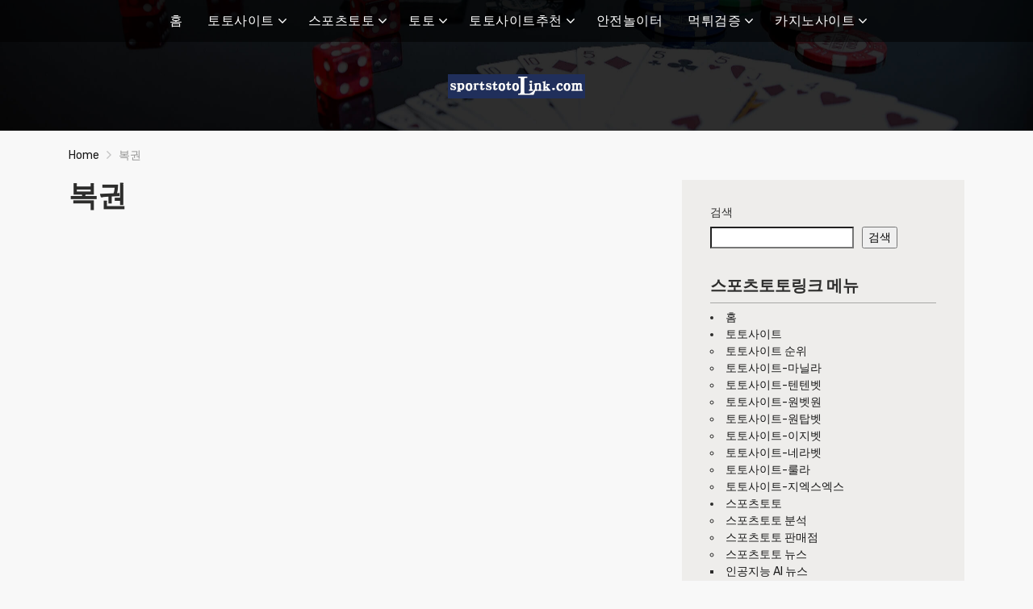

--- FILE ---
content_type: text/html; charset=UTF-8
request_url: https://www.sportstotolink.com/tag/%EB%B3%B5%EA%B6%8C/
body_size: 15050
content:
<!doctype html>
<html class="no-js" lang="ko-KR">
    <head>
        <meta charset="UTF-8">
        <meta http-equiv="x-ua-compatible" content="ie=edge">
        <title>복권 Archives | 토토 | 토토사이트 | 스포츠토토링크 | sportstotolink.com</title>
        <meta name="viewport" content="width=device-width, initial-scale=1, minimum-scale=1.0, maximum-scale=5.0">
        <link rel="preconnect" href="https://fonts.gstatic.com" crossorigin />
        <link rel="dns-prefetch" href="https://fonts.gstatic.com" crossorigin />
        <meta name='robots' content='index, follow, max-image-preview:large, max-snippet:-1, max-video-preview:-1' />

	<!-- This site is optimized with the Yoast SEO plugin v24.8.1 - https://yoast.com/wordpress/plugins/seo/ -->
	<link rel="canonical" href="https://www.sportstotolink.com/tag/복권/" />
	<meta property="og:locale" content="ko_KR" />
	<meta property="og:type" content="article" />
	<meta property="og:title" content="복권 Archives | 토토 | 토토사이트 | 스포츠토토링크 | sportstotolink.com" />
	<meta property="og:url" content="https://www.sportstotolink.com/tag/복권/" />
	<meta property="og:site_name" content="토토 | 토토사이트 | 스포츠토토링크 | sportstotolink.com" />
	<meta name="twitter:card" content="summary_large_image" />
	<meta name="twitter:site" content="@JunsuKim185050" />
	<script type="application/ld+json" class="yoast-schema-graph">{"@context":"https://schema.org","@graph":[{"@type":"CollectionPage","@id":"https://www.sportstotolink.com/tag/%eb%b3%b5%ea%b6%8c/","url":"https://www.sportstotolink.com/tag/%eb%b3%b5%ea%b6%8c/","name":"복권 Archives | 토토 | 토토사이트 | 스포츠토토링크 | sportstotolink.com","isPartOf":{"@id":"https://www.sportstotolink.com/#website"},"breadcrumb":{"@id":"https://www.sportstotolink.com/tag/%eb%b3%b5%ea%b6%8c/#breadcrumb"},"inLanguage":"ko-KR"},{"@type":"BreadcrumbList","@id":"https://www.sportstotolink.com/tag/%eb%b3%b5%ea%b6%8c/#breadcrumb","itemListElement":[{"@type":"ListItem","position":1,"name":"스포츠토토링크","item":"https://www.sportstotolink.com/"},{"@type":"ListItem","position":2,"name":"복권"}]},{"@type":"WebSite","@id":"https://www.sportstotolink.com/#website","url":"https://www.sportstotolink.com/","name":"토토 | 토토사이트 | 스포츠토토링크 | sportstotolink.com","description":"【스포츠토토】☑️토토☑️토토사이트☑️안전놀이터☑️먹튀검증 | 스포츠토토링크","publisher":{"@id":"https://www.sportstotolink.com/#organization"},"potentialAction":[{"@type":"SearchAction","target":{"@type":"EntryPoint","urlTemplate":"https://www.sportstotolink.com/?s={search_term_string}"},"query-input":{"@type":"PropertyValueSpecification","valueRequired":true,"valueName":"search_term_string"}}],"inLanguage":"ko-KR"},{"@type":"Organization","@id":"https://www.sportstotolink.com/#organization","name":"【스포츠토토】☑️토토☑️토토사이트☑️안전놀이터☑️먹튀검증 | 스포츠토토링크","url":"https://www.sportstotolink.com/","logo":{"@type":"ImageObject","inLanguage":"ko-KR","@id":"https://www.sportstotolink.com/#/schema/logo/image/","url":"https://www.sportstotolink.com/wp-content/uploads/2022/09/og_sportstotolink.png","contentUrl":"https://www.sportstotolink.com/wp-content/uploads/2022/09/og_sportstotolink.png","width":170,"height":30,"caption":"【스포츠토토】☑️토토☑️토토사이트☑️안전놀이터☑️먹튀검증 | 스포츠토토링크"},"image":{"@id":"https://www.sportstotolink.com/#/schema/logo/image/"},"sameAs":["https://x.com/JunsuKim185050","https://www.behance.net/sportstotolink4"]}]}</script>
	<!-- / Yoast SEO plugin. -->


<link rel='dns-prefetch' href='//fonts.googleapis.com' />
<link rel="alternate" type="application/rss+xml" title="토토 | 토토사이트 | 스포츠토토링크 | sportstotolink.com &raquo; 피드" href="https://www.sportstotolink.com/feed/" />
<link rel="alternate" type="application/rss+xml" title="토토 | 토토사이트 | 스포츠토토링크 | sportstotolink.com &raquo; 댓글 피드" href="https://www.sportstotolink.com/comments/feed/" />
<link rel="alternate" type="application/rss+xml" title="토토 | 토토사이트 | 스포츠토토링크 | sportstotolink.com &raquo; 복권 태그 피드" href="https://www.sportstotolink.com/tag/%eb%b3%b5%ea%b6%8c/feed/" />
<style id='wp-img-auto-sizes-contain-inline-css' type='text/css'>
img:is([sizes=auto i],[sizes^="auto," i]){contain-intrinsic-size:3000px 1500px}
/*# sourceURL=wp-img-auto-sizes-contain-inline-css */
</style>
<style id='wp-emoji-styles-inline-css' type='text/css'>

	img.wp-smiley, img.emoji {
		display: inline !important;
		border: none !important;
		box-shadow: none !important;
		height: 1em !important;
		width: 1em !important;
		margin: 0 0.07em !important;
		vertical-align: -0.1em !important;
		background: none !important;
		padding: 0 !important;
	}
/*# sourceURL=wp-emoji-styles-inline-css */
</style>
<style id='classic-theme-styles-inline-css' type='text/css'>
/*! This file is auto-generated */
.wp-block-button__link{color:#fff;background-color:#32373c;border-radius:9999px;box-shadow:none;text-decoration:none;padding:calc(.667em + 2px) calc(1.333em + 2px);font-size:1.125em}.wp-block-file__button{background:#32373c;color:#fff;text-decoration:none}
/*# sourceURL=/wp-includes/css/classic-themes.min.css */
</style>
<link rel='stylesheet' id='ppress-frontend-css' href='https://www.sportstotolink.com/wp-content/plugins/wp-user-avatar/assets/css/frontend.min.css?ver=4.15.22' type='text/css' media='all' />
<link rel='stylesheet' id='ppress-flatpickr-css' href='https://www.sportstotolink.com/wp-content/plugins/wp-user-avatar/assets/flatpickr/flatpickr.min.css?ver=4.15.22' type='text/css' media='all' />
<link rel='stylesheet' id='ppress-select2-css' href='https://www.sportstotolink.com/wp-content/plugins/wp-user-avatar/assets/select2/select2.min.css?ver=6.9' type='text/css' media='all' />
<link rel='preload' as='font' type='font/woff' crossorigin='anonymous' id='poka-preload-poka-font-css' href='https://www.sportstotolink.com/wp-content/themes/pokatheme/fonts/poka.woff?v=2.1'  />
<link rel='stylesheet' id='poka-fonts-css' href='https://fonts.googleapis.com/css?family=Rubik%3A400%2C400i%2C700&#038;display=swap&#038;ver=6.9' type='text/css' media='all' />
<link rel='stylesheet' id='poka-vendor-styles-css' href='https://www.sportstotolink.com/wp-content/themes/pokatheme/css/styles-vendor.min.css?ver=3.4.9' type='text/css' media='all' />
<link rel='stylesheet' id='poka-main-styles-css' href='https://www.sportstotolink.com/wp-content/themes/pokatheme/css/styles.min.css?ver=1670893657' type='text/css' media='all' />
<script type="text/javascript" src="https://www.sportstotolink.com/wp-includes/js/jquery/jquery.min.js?ver=3.7.1" id="jquery-core-js"></script>
<script type="text/javascript" src="https://www.sportstotolink.com/wp-includes/js/jquery/jquery-migrate.min.js?ver=3.4.1" id="jquery-migrate-js"></script>
<script type="text/javascript" src="https://www.sportstotolink.com/wp-content/plugins/wp-user-avatar/assets/flatpickr/flatpickr.min.js?ver=4.15.22" id="ppress-flatpickr-js"></script>
<script type="text/javascript" src="https://www.sportstotolink.com/wp-content/plugins/wp-user-avatar/assets/select2/select2.min.js?ver=4.15.22" id="ppress-select2-js"></script>
<link rel="EditURI" type="application/rsd+xml" title="RSD" href="https://www.sportstotolink.com/xmlrpc.php?rsd" />
<link rel="icon" href="https://www.sportstotolink.com/wp-content/uploads/2022/01/favicon.png" sizes="32x32" />
<link rel="icon" href="https://www.sportstotolink.com/wp-content/uploads/2022/01/favicon.png" sizes="192x192" />
<link rel="apple-touch-icon" href="https://www.sportstotolink.com/wp-content/uploads/2022/01/favicon.png" />
<meta name="msapplication-TileImage" content="https://www.sportstotolink.com/wp-content/uploads/2022/01/favicon.png" />

<script src="https://analytics.ahrefs.com/analytics.js" data-key="GrJ7A/cF0yadrhNLno9pnA" async></script>
    <style id='wp-block-search-inline-css' type='text/css'>
.wp-block-search__button{margin-left:10px;word-break:normal}.wp-block-search__button.has-icon{line-height:0}.wp-block-search__button svg{height:1.25em;min-height:24px;min-width:24px;width:1.25em;fill:currentColor;vertical-align:text-bottom}:where(.wp-block-search__button){border:1px solid #ccc;padding:6px 10px}.wp-block-search__inside-wrapper{display:flex;flex:auto;flex-wrap:nowrap;max-width:100%}.wp-block-search__label{width:100%}.wp-block-search.wp-block-search__button-only .wp-block-search__button{box-sizing:border-box;display:flex;flex-shrink:0;justify-content:center;margin-left:0;max-width:100%}.wp-block-search.wp-block-search__button-only .wp-block-search__inside-wrapper{min-width:0!important;transition-property:width}.wp-block-search.wp-block-search__button-only .wp-block-search__input{flex-basis:100%;transition-duration:.3s}.wp-block-search.wp-block-search__button-only.wp-block-search__searchfield-hidden,.wp-block-search.wp-block-search__button-only.wp-block-search__searchfield-hidden .wp-block-search__inside-wrapper{overflow:hidden}.wp-block-search.wp-block-search__button-only.wp-block-search__searchfield-hidden .wp-block-search__input{border-left-width:0!important;border-right-width:0!important;flex-basis:0;flex-grow:0;margin:0;min-width:0!important;padding-left:0!important;padding-right:0!important;width:0!important}:where(.wp-block-search__input){appearance:none;border:1px solid #949494;flex-grow:1;font-family:inherit;font-size:inherit;font-style:inherit;font-weight:inherit;letter-spacing:inherit;line-height:inherit;margin-left:0;margin-right:0;min-width:3rem;padding:8px;text-decoration:unset!important;text-transform:inherit}:where(.wp-block-search__button-inside .wp-block-search__inside-wrapper){background-color:#fff;border:1px solid #949494;box-sizing:border-box;padding:4px}:where(.wp-block-search__button-inside .wp-block-search__inside-wrapper) .wp-block-search__input{border:none;border-radius:0;padding:0 4px}:where(.wp-block-search__button-inside .wp-block-search__inside-wrapper) .wp-block-search__input:focus{outline:none}:where(.wp-block-search__button-inside .wp-block-search__inside-wrapper) :where(.wp-block-search__button){padding:4px 8px}.wp-block-search.aligncenter .wp-block-search__inside-wrapper{margin:auto}.wp-block[data-align=right] .wp-block-search.wp-block-search__button-only .wp-block-search__inside-wrapper{float:right}
/*# sourceURL=https://www.sportstotolink.com/wp-includes/blocks/search/style.min.css */
</style>
<style id='global-styles-inline-css' type='text/css'>
:root{--wp--preset--aspect-ratio--square: 1;--wp--preset--aspect-ratio--4-3: 4/3;--wp--preset--aspect-ratio--3-4: 3/4;--wp--preset--aspect-ratio--3-2: 3/2;--wp--preset--aspect-ratio--2-3: 2/3;--wp--preset--aspect-ratio--16-9: 16/9;--wp--preset--aspect-ratio--9-16: 9/16;--wp--preset--color--black: #000000;--wp--preset--color--cyan-bluish-gray: #abb8c3;--wp--preset--color--white: #ffffff;--wp--preset--color--pale-pink: #f78da7;--wp--preset--color--vivid-red: #cf2e2e;--wp--preset--color--luminous-vivid-orange: #ff6900;--wp--preset--color--luminous-vivid-amber: #fcb900;--wp--preset--color--light-green-cyan: #7bdcb5;--wp--preset--color--vivid-green-cyan: #00d084;--wp--preset--color--pale-cyan-blue: #8ed1fc;--wp--preset--color--vivid-cyan-blue: #0693e3;--wp--preset--color--vivid-purple: #9b51e0;--wp--preset--gradient--vivid-cyan-blue-to-vivid-purple: linear-gradient(135deg,rgb(6,147,227) 0%,rgb(155,81,224) 100%);--wp--preset--gradient--light-green-cyan-to-vivid-green-cyan: linear-gradient(135deg,rgb(122,220,180) 0%,rgb(0,208,130) 100%);--wp--preset--gradient--luminous-vivid-amber-to-luminous-vivid-orange: linear-gradient(135deg,rgb(252,185,0) 0%,rgb(255,105,0) 100%);--wp--preset--gradient--luminous-vivid-orange-to-vivid-red: linear-gradient(135deg,rgb(255,105,0) 0%,rgb(207,46,46) 100%);--wp--preset--gradient--very-light-gray-to-cyan-bluish-gray: linear-gradient(135deg,rgb(238,238,238) 0%,rgb(169,184,195) 100%);--wp--preset--gradient--cool-to-warm-spectrum: linear-gradient(135deg,rgb(74,234,220) 0%,rgb(151,120,209) 20%,rgb(207,42,186) 40%,rgb(238,44,130) 60%,rgb(251,105,98) 80%,rgb(254,248,76) 100%);--wp--preset--gradient--blush-light-purple: linear-gradient(135deg,rgb(255,206,236) 0%,rgb(152,150,240) 100%);--wp--preset--gradient--blush-bordeaux: linear-gradient(135deg,rgb(254,205,165) 0%,rgb(254,45,45) 50%,rgb(107,0,62) 100%);--wp--preset--gradient--luminous-dusk: linear-gradient(135deg,rgb(255,203,112) 0%,rgb(199,81,192) 50%,rgb(65,88,208) 100%);--wp--preset--gradient--pale-ocean: linear-gradient(135deg,rgb(255,245,203) 0%,rgb(182,227,212) 50%,rgb(51,167,181) 100%);--wp--preset--gradient--electric-grass: linear-gradient(135deg,rgb(202,248,128) 0%,rgb(113,206,126) 100%);--wp--preset--gradient--midnight: linear-gradient(135deg,rgb(2,3,129) 0%,rgb(40,116,252) 100%);--wp--preset--font-size--small: 13px;--wp--preset--font-size--medium: 20px;--wp--preset--font-size--large: 36px;--wp--preset--font-size--x-large: 42px;--wp--preset--spacing--20: 0.44rem;--wp--preset--spacing--30: 0.67rem;--wp--preset--spacing--40: 1rem;--wp--preset--spacing--50: 1.5rem;--wp--preset--spacing--60: 2.25rem;--wp--preset--spacing--70: 3.38rem;--wp--preset--spacing--80: 5.06rem;--wp--preset--shadow--natural: 6px 6px 9px rgba(0, 0, 0, 0.2);--wp--preset--shadow--deep: 12px 12px 50px rgba(0, 0, 0, 0.4);--wp--preset--shadow--sharp: 6px 6px 0px rgba(0, 0, 0, 0.2);--wp--preset--shadow--outlined: 6px 6px 0px -3px rgb(255, 255, 255), 6px 6px rgb(0, 0, 0);--wp--preset--shadow--crisp: 6px 6px 0px rgb(0, 0, 0);}:where(.is-layout-flex){gap: 0.5em;}:where(.is-layout-grid){gap: 0.5em;}body .is-layout-flex{display: flex;}.is-layout-flex{flex-wrap: wrap;align-items: center;}.is-layout-flex > :is(*, div){margin: 0;}body .is-layout-grid{display: grid;}.is-layout-grid > :is(*, div){margin: 0;}:where(.wp-block-columns.is-layout-flex){gap: 2em;}:where(.wp-block-columns.is-layout-grid){gap: 2em;}:where(.wp-block-post-template.is-layout-flex){gap: 1.25em;}:where(.wp-block-post-template.is-layout-grid){gap: 1.25em;}.has-black-color{color: var(--wp--preset--color--black) !important;}.has-cyan-bluish-gray-color{color: var(--wp--preset--color--cyan-bluish-gray) !important;}.has-white-color{color: var(--wp--preset--color--white) !important;}.has-pale-pink-color{color: var(--wp--preset--color--pale-pink) !important;}.has-vivid-red-color{color: var(--wp--preset--color--vivid-red) !important;}.has-luminous-vivid-orange-color{color: var(--wp--preset--color--luminous-vivid-orange) !important;}.has-luminous-vivid-amber-color{color: var(--wp--preset--color--luminous-vivid-amber) !important;}.has-light-green-cyan-color{color: var(--wp--preset--color--light-green-cyan) !important;}.has-vivid-green-cyan-color{color: var(--wp--preset--color--vivid-green-cyan) !important;}.has-pale-cyan-blue-color{color: var(--wp--preset--color--pale-cyan-blue) !important;}.has-vivid-cyan-blue-color{color: var(--wp--preset--color--vivid-cyan-blue) !important;}.has-vivid-purple-color{color: var(--wp--preset--color--vivid-purple) !important;}.has-black-background-color{background-color: var(--wp--preset--color--black) !important;}.has-cyan-bluish-gray-background-color{background-color: var(--wp--preset--color--cyan-bluish-gray) !important;}.has-white-background-color{background-color: var(--wp--preset--color--white) !important;}.has-pale-pink-background-color{background-color: var(--wp--preset--color--pale-pink) !important;}.has-vivid-red-background-color{background-color: var(--wp--preset--color--vivid-red) !important;}.has-luminous-vivid-orange-background-color{background-color: var(--wp--preset--color--luminous-vivid-orange) !important;}.has-luminous-vivid-amber-background-color{background-color: var(--wp--preset--color--luminous-vivid-amber) !important;}.has-light-green-cyan-background-color{background-color: var(--wp--preset--color--light-green-cyan) !important;}.has-vivid-green-cyan-background-color{background-color: var(--wp--preset--color--vivid-green-cyan) !important;}.has-pale-cyan-blue-background-color{background-color: var(--wp--preset--color--pale-cyan-blue) !important;}.has-vivid-cyan-blue-background-color{background-color: var(--wp--preset--color--vivid-cyan-blue) !important;}.has-vivid-purple-background-color{background-color: var(--wp--preset--color--vivid-purple) !important;}.has-black-border-color{border-color: var(--wp--preset--color--black) !important;}.has-cyan-bluish-gray-border-color{border-color: var(--wp--preset--color--cyan-bluish-gray) !important;}.has-white-border-color{border-color: var(--wp--preset--color--white) !important;}.has-pale-pink-border-color{border-color: var(--wp--preset--color--pale-pink) !important;}.has-vivid-red-border-color{border-color: var(--wp--preset--color--vivid-red) !important;}.has-luminous-vivid-orange-border-color{border-color: var(--wp--preset--color--luminous-vivid-orange) !important;}.has-luminous-vivid-amber-border-color{border-color: var(--wp--preset--color--luminous-vivid-amber) !important;}.has-light-green-cyan-border-color{border-color: var(--wp--preset--color--light-green-cyan) !important;}.has-vivid-green-cyan-border-color{border-color: var(--wp--preset--color--vivid-green-cyan) !important;}.has-pale-cyan-blue-border-color{border-color: var(--wp--preset--color--pale-cyan-blue) !important;}.has-vivid-cyan-blue-border-color{border-color: var(--wp--preset--color--vivid-cyan-blue) !important;}.has-vivid-purple-border-color{border-color: var(--wp--preset--color--vivid-purple) !important;}.has-vivid-cyan-blue-to-vivid-purple-gradient-background{background: var(--wp--preset--gradient--vivid-cyan-blue-to-vivid-purple) !important;}.has-light-green-cyan-to-vivid-green-cyan-gradient-background{background: var(--wp--preset--gradient--light-green-cyan-to-vivid-green-cyan) !important;}.has-luminous-vivid-amber-to-luminous-vivid-orange-gradient-background{background: var(--wp--preset--gradient--luminous-vivid-amber-to-luminous-vivid-orange) !important;}.has-luminous-vivid-orange-to-vivid-red-gradient-background{background: var(--wp--preset--gradient--luminous-vivid-orange-to-vivid-red) !important;}.has-very-light-gray-to-cyan-bluish-gray-gradient-background{background: var(--wp--preset--gradient--very-light-gray-to-cyan-bluish-gray) !important;}.has-cool-to-warm-spectrum-gradient-background{background: var(--wp--preset--gradient--cool-to-warm-spectrum) !important;}.has-blush-light-purple-gradient-background{background: var(--wp--preset--gradient--blush-light-purple) !important;}.has-blush-bordeaux-gradient-background{background: var(--wp--preset--gradient--blush-bordeaux) !important;}.has-luminous-dusk-gradient-background{background: var(--wp--preset--gradient--luminous-dusk) !important;}.has-pale-ocean-gradient-background{background: var(--wp--preset--gradient--pale-ocean) !important;}.has-electric-grass-gradient-background{background: var(--wp--preset--gradient--electric-grass) !important;}.has-midnight-gradient-background{background: var(--wp--preset--gradient--midnight) !important;}.has-small-font-size{font-size: var(--wp--preset--font-size--small) !important;}.has-medium-font-size{font-size: var(--wp--preset--font-size--medium) !important;}.has-large-font-size{font-size: var(--wp--preset--font-size--large) !important;}.has-x-large-font-size{font-size: var(--wp--preset--font-size--x-large) !important;}
/*# sourceURL=global-styles-inline-css */
</style>
<meta name="generator" content="WP Rocket 3.18.3" data-wpr-features="wpr_preload_links wpr_desktop" /></head>
    <body class="archive tag tag-961 wp-custom-logo wp-theme-pokatheme body-header-style1 body-show-breadcrumbs">
        <!--[if lt IE 8]>
            <p class="browserupgrade">You are using an <strong>outdated</strong> browser. Please <a href="http://browsehappy.com/">upgrade your browser</a> to improve your experience.</p>
        <![endif]-->

        
        <div data-rocket-location-hash="1e34f52e4861ac013126042d6543ea33" id="page-wrapper">

        <header data-rocket-location-hash="376287218b6ead3b5b6fc67b7e0c0376">
    <div data-rocket-location-hash="9b5e28a218e56cbd1cc96f2298697181" class="header-background">
                    <img src="https://www.sportstotolink.com/wp-content/themes/pokatheme/images/bg-header.jpg" width="2560" height="671" alt="Intro" loading="lazy">
            </div><!-- ./header-background -->
    <div data-rocket-location-hash="4a1d9d4671aabdf64086a93810038807" class="head-menu head-menu--s1 clearfix">
        <div data-rocket-location-hash="ca23f7c07336b7cf8c7766d2ffffc9d9" class="container">
            <a href="#mobile-menu" class="trigger-mmenu hidden-lg-up">
                <div class="icon">
                    <span></span>
                    <span></span>
                    <span></span>
                </div>
                <span>Menu</span>
            </a>
                        <ul id="menu-%ec%8a%a4%ed%8f%ac%ec%b8%a0%ed%86%a0%ed%86%a0%eb%a7%81%ed%81%ac" class="menu hidden-md-down"><li id="menu-item-4348" class="menu-item menu-item-type-custom menu-item-object-custom menu-item-home menu-item-4348"><a href="https://www.sportstotolink.com/">홈</a></li>
<li id="menu-item-4726" class="menu-item menu-item-type-taxonomy menu-item-object-category menu-item-has-children menu-item-4726"><a href="https://www.sportstotolink.com/category/%ed%86%a0%ed%86%a0%ec%82%ac%ec%9d%b4%ed%8a%b8/">토토사이트</a>
<ul class="sub-menu">
	<li id="menu-item-4701" class="menu-item menu-item-type-taxonomy menu-item-object-lists menu-item-4701"><a href="https://www.sportstotolink.com/list/%ed%86%a0%ed%86%a0%ec%82%ac%ec%9d%b4%ed%8a%b8-%ec%88%9c%ec%9c%84/">토토사이트 순위</a></li>
	<li id="menu-item-13958" class="menu-item menu-item-type-custom menu-item-object-custom menu-item-13958"><a href="https://www.sportstotolink.com/review/토토사이트-마닐라/">토토사이트-마닐라</a></li>
	<li id="menu-item-4357" class="menu-item menu-item-type-custom menu-item-object-custom menu-item-4357"><a href="https://www.sportstotolink.com/토토사이트-텐텐벳/">토토사이트-텐텐벳</a></li>
	<li id="menu-item-8861" class="menu-item menu-item-type-post_type menu-item-object-affiliates menu-item-8861"><a href="https://www.sportstotolink.com/review/%ed%86%a0%ed%86%a0%ec%82%ac%ec%9d%b4%ed%8a%b8-%ec%9b%90%eb%b2%b3%ec%9b%90/">토토사이트-원벳원</a></li>
	<li id="menu-item-13959" class="menu-item menu-item-type-custom menu-item-object-custom menu-item-13959"><a href="https://www.sportstotolink.com/review/토토사이트-원탑벳/">토토사이트-원탑벳</a></li>
	<li id="menu-item-13962" class="menu-item menu-item-type-custom menu-item-object-custom menu-item-13962"><a href="https://www.sportstotolink.com/review/토토사이트-이지벳/">토토사이트-이지벳</a></li>
	<li id="menu-item-13961" class="menu-item menu-item-type-custom menu-item-object-custom menu-item-13961"><a href="https://www.sportstotolink.com/review/토토사이트-네라벳/">토토사이트-네라벳</a></li>
	<li id="menu-item-13960" class="menu-item menu-item-type-custom menu-item-object-custom menu-item-13960"><a href="https://www.sportstotolink.com/review/토토사이트-룰라/">토토사이트-룰라</a></li>
	<li id="menu-item-13963" class="menu-item menu-item-type-custom menu-item-object-custom menu-item-13963"><a href="https://www.sportstotolink.com/review/토토사이트-지엑스엑스/">토토사이트-지엑스엑스</a></li>
</ul>
</li>
<li id="menu-item-3516" class="menu-item menu-item-type-taxonomy menu-item-object-category menu-item-has-children menu-item-3516"><a href="https://www.sportstotolink.com/category/%ec%8a%a4%ed%8f%ac%ec%b8%a0%ed%86%a0%ed%86%a0/">스포츠토토</a>
<ul class="sub-menu">
	<li id="menu-item-3518" class="menu-item menu-item-type-taxonomy menu-item-object-category menu-item-3518"><a href="https://www.sportstotolink.com/category/%ec%8a%a4%ed%8f%ac%ec%b8%a0%ed%86%a0%ed%86%a0/%ec%8a%a4%ed%8f%ac%ec%b8%a0%ed%86%a0%ed%86%a0-%eb%b6%84%ec%84%9d/">스포츠토토 분석</a></li>
	<li id="menu-item-3519" class="menu-item menu-item-type-taxonomy menu-item-object-category menu-item-3519"><a href="https://www.sportstotolink.com/category/%ec%8a%a4%ed%8f%ac%ec%b8%a0%ed%86%a0%ed%86%a0/%ec%8a%a4%ed%8f%ac%ec%b8%a0%ed%86%a0%ed%86%a0-%ed%8c%90%eb%a7%a4%ec%a0%90/">스포츠토토 판매점</a></li>
	<li id="menu-item-3517" class="menu-item menu-item-type-taxonomy menu-item-object-category menu-item-has-children menu-item-3517"><a href="https://www.sportstotolink.com/category/%ec%8a%a4%ed%8f%ac%ec%b8%a0%ed%86%a0%ed%86%a0/%ec%8a%a4%ed%8f%ac%ec%b8%a0%ed%86%a0%ed%86%a0-%eb%89%b4%ec%8a%a4/">스포츠토토 뉴스</a>
	<ul class="sub-menu">
		<li id="menu-item-11813" class="menu-item menu-item-type-taxonomy menu-item-object-category menu-item-11813"><a href="https://www.sportstotolink.com/category/artificialintelligence/">인공지능 AI 뉴스</a></li>
	</ul>
</li>
	<li id="menu-item-3520" class="menu-item menu-item-type-taxonomy menu-item-object-category menu-item-3520"><a href="https://www.sportstotolink.com/category/%ec%8a%a4%ed%8f%ac%ec%b8%a0%ed%86%a0%ed%86%a0/%ec%8a%a4%ed%8f%ac%ec%b8%a0%ed%86%a0%ed%86%a0%ec%82%ac%ec%9d%b4%ed%8a%b8/">스포츠토토사이트</a></li>
</ul>
</li>
<li id="menu-item-3522" class="menu-item menu-item-type-taxonomy menu-item-object-category menu-item-has-children menu-item-3522"><a href="https://www.sportstotolink.com/category/%ed%86%a0%ed%86%a0/">토토</a>
<ul class="sub-menu">
	<li id="menu-item-3523" class="menu-item menu-item-type-taxonomy menu-item-object-category menu-item-3523"><a href="https://www.sportstotolink.com/category/%ed%86%a0%ed%86%a0/%ec%82%ac%eb%8b%a4%eb%a6%ac%ed%86%a0%ed%86%a0%ed%95%98%eb%8a%94%eb%b2%95/">사다리토토하는법</a></li>
	<li id="menu-item-3525" class="menu-item menu-item-type-taxonomy menu-item-object-category menu-item-3525"><a href="https://www.sportstotolink.com/category/%ed%86%a0%ed%86%a0/%ec%b6%95%ea%b5%ac%ed%86%a0%ed%86%a0-%ec%8a%b9%eb%ac%b4%ed%8c%a8/">축구토토 승무패</a></li>
	<li id="menu-item-3526" class="menu-item menu-item-type-taxonomy menu-item-object-category menu-item-3526"><a href="https://www.sportstotolink.com/category/%ed%86%a0%ed%86%a0/%ed%86%a0%ed%86%a0-%eb%b0%b0%ed%8c%85%eb%b2%95/">토토 배팅법</a></li>
	<li id="menu-item-3528" class="menu-item menu-item-type-taxonomy menu-item-object-category menu-item-3528"><a href="https://www.sportstotolink.com/category/%ed%86%a0%ed%86%a0/%ed%86%a0%ed%86%a0%ed%95%98%eb%8a%94%eb%b2%95-%ec%95%bc%ea%b5%ac%ed%86%a0%ed%86%a0/">토토하는법 야구토토</a></li>
	<li id="menu-item-3529" class="menu-item menu-item-type-taxonomy menu-item-object-category menu-item-3529"><a href="https://www.sportstotolink.com/category/%ed%86%a0%ed%86%a0/%ed%86%a0%ed%86%a0%ed%95%98%eb%8a%94%eb%b2%95-%ec%b6%95%ea%b5%ac%ed%86%a0%ed%86%a0/">토토하는법 축구토토</a></li>
	<li id="menu-item-3530" class="menu-item menu-item-type-taxonomy menu-item-object-category menu-item-3530"><a href="https://www.sportstotolink.com/category/%ed%86%a0%ed%86%a0/%ed%94%84%eb%a1%9c%ed%86%a0/">프로토</a></li>
	<li id="menu-item-3532" class="menu-item menu-item-type-taxonomy menu-item-object-category menu-item-3532"><a href="https://www.sportstotolink.com/category/%ed%86%a0%ed%86%a0%ec%82%ac%ec%9d%b4%ed%8a%b8/%eb%b6%88%eb%b2%95-%ed%86%a0%ed%86%a0%ec%82%ac%ec%9d%b4%ed%8a%b8/">불법 토토사이트</a></li>
	<li id="menu-item-3533" class="menu-item menu-item-type-taxonomy menu-item-object-category menu-item-3533"><a href="https://www.sportstotolink.com/category/%ed%86%a0%ed%86%a0%ec%82%ac%ec%9d%b4%ed%8a%b8/%ec%8a%b9%ec%9d%b8%ec%a0%84%ed%99%94%ec%97%86%eb%8a%94-%ed%86%a0%ed%86%a0%ec%82%ac%ec%9d%b4%ed%8a%b8/">승인전화없는 토토사이트</a></li>
	<li id="menu-item-3534" class="menu-item menu-item-type-taxonomy menu-item-object-category menu-item-3534"><a href="https://www.sportstotolink.com/category/%ed%86%a0%ed%86%a0%ec%82%ac%ec%9d%b4%ed%8a%b8/%ec%95%88%ec%a0%84%ec%82%ac%ec%84%a4%ed%86%a0%ed%86%a0%ec%82%ac%ec%9d%b4%ed%8a%b8/">안전사설토토사이트</a></li>
</ul>
</li>
<li id="menu-item-3676" class="menu-item menu-item-type-taxonomy menu-item-object-category menu-item-has-children menu-item-3676"><a href="https://www.sportstotolink.com/category/%ed%86%a0%ed%86%a0%ec%82%ac%ec%9d%b4%ed%8a%b8%ec%b6%94%ec%b2%9c/">토토사이트추천</a>
<ul class="sub-menu">
	<li id="menu-item-4425" class="menu-item menu-item-type-taxonomy menu-item-object-lists menu-item-4425"><a href="https://www.sportstotolink.com/list/%ec%8b%a0%ea%b7%9c-%ed%86%a0%ed%86%a0%ec%82%ac%ec%9d%b4%ed%8a%b8/">신규 토토사이트</a></li>
	<li id="menu-item-5765" class="menu-item menu-item-type-custom menu-item-object-custom menu-item-5765"><a href="https://www.sportstotolink.com/토토사이트-모음/">토토사이트 모음</a></li>
</ul>
</li>
<li id="menu-item-3536" class="menu-item menu-item-type-taxonomy menu-item-object-category menu-item-3536"><a href="https://www.sportstotolink.com/category/%ec%95%88%ec%a0%84%eb%86%80%ec%9d%b4%ed%84%b0/">안전놀이터</a></li>
<li id="menu-item-3537" class="menu-item menu-item-type-taxonomy menu-item-object-category menu-item-has-children menu-item-3537"><a href="https://www.sportstotolink.com/category/%eb%a8%b9%ed%8a%80%ea%b2%80%ec%a6%9d/">먹튀검증</a>
<ul class="sub-menu">
	<li id="menu-item-4677" class="menu-item menu-item-type-taxonomy menu-item-object-lists menu-item-4677"><a href="https://www.sportstotolink.com/list/%ed%95%b4%ec%99%b8%eb%b0%b0%ed%8c%85%ec%82%ac%ec%9d%b4%ed%8a%b8/">해외배팅사이트</a></li>
	<li id="menu-item-3539" class="menu-item menu-item-type-taxonomy menu-item-object-category menu-item-3539"><a href="https://www.sportstotolink.com/category/%eb%a8%b9%ed%8a%80%ea%b2%80%ec%a6%9d/%eb%a8%b9%ed%8a%80%ea%b2%80%ec%a6%9d%ec%82%ac%ec%9d%b4%ed%8a%b8/">먹튀검증사이트</a></li>
	<li id="menu-item-3540" class="menu-item menu-item-type-taxonomy menu-item-object-category menu-item-3540"><a href="https://www.sportstotolink.com/category/%eb%a9%94%ec%9d%b4%ec%a0%80%ec%82%ac%ec%9d%b4%ed%8a%b8/">메이저사이트</a></li>
	<li id="menu-item-9465" class="menu-item menu-item-type-post_type menu-item-object-page menu-item-9465"><a href="https://www.sportstotolink.com/%eb%a8%b9%ed%8a%80%ea%b2%80%ec%a6%9d-%ec%82%ac%ec%9d%b4%ed%8a%b8-%ea%b0%80%ec%9d%b4%eb%93%9c/">먹튀검증 사이트 가이드 – 【2025년】 최고의 토토사이트 정보</a></li>
	<li id="menu-item-10729" class="menu-item menu-item-type-post_type menu-item-object-page menu-item-10729"><a href="https://www.sportstotolink.com/%ed%95%b4%ec%99%b8-%ed%86%a0%ed%86%a0%ec%82%ac%ec%9d%b4%ed%8a%b8-%ec%88%9c%ec%9c%84/">해외 토토사이트 순위 정보 – 2025년 안전한 스포츠 베팅 가이드</a></li>
</ul>
</li>
<li id="menu-item-3677" class="menu-item menu-item-type-taxonomy menu-item-object-category menu-item-has-children menu-item-3677"><a href="https://www.sportstotolink.com/category/%ec%b9%b4%ec%a7%80%eb%85%b8%ec%82%ac%ec%9d%b4%ed%8a%b8/">카지노사이트</a>
<ul class="sub-menu">
	<li id="menu-item-4430" class="menu-item menu-item-type-taxonomy menu-item-object-lists menu-item-4430"><a href="https://www.sportstotolink.com/list/%ec%b9%b4%ec%a7%80%eb%85%b8%ec%82%ac%ec%9d%b4%ed%8a%b8-%ec%88%9c%ec%9c%84/">카지노사이트 순위</a></li>
	<li id="menu-item-7951" class="menu-item menu-item-type-taxonomy menu-item-object-category menu-item-7951"><a href="https://www.sportstotolink.com/category/%ec%b9%b4%ec%a7%80%eb%85%b8%ea%b2%8c%ec%9e%84/">온라인카지노 게임</a></li>
	<li id="menu-item-3692" class="menu-item menu-item-type-custom menu-item-object-custom menu-item-3692"><a target="_blank" href="https://www.sportstotolink.com/review/카지노사이트-대왕카지노/">카지노사이트-대왕카지노</a></li>
	<li id="menu-item-3678" class="menu-item menu-item-type-custom menu-item-object-custom menu-item-3678"><a target="_blank" href="https://www.sportstotolink.com/review/파라존코리아/">카지노사이트-파라존코리아</a></li>
	<li id="menu-item-3680" class="menu-item menu-item-type-custom menu-item-object-custom menu-item-3680"><a target="_blank" href="https://www.sportstotolink.com/review/카지노사이트-뉴헤븐카지노/">카지노사이트-뉴헤븐카지노</a></li>
	<li id="menu-item-3686" class="menu-item menu-item-type-custom menu-item-object-custom menu-item-3686"><a target="_blank" href="https://www.sportstotolink.com/review/엑스엑스벳-카지노/">카지노사이트-엑스엑스벳</a></li>
	<li id="menu-item-13974" class="menu-item menu-item-type-custom menu-item-object-custom menu-item-13974"><a href="https://www.sportstotolink.com/review/카지노사이트-유로88카지노/">카지노사이트-유로88카지노</a></li>
	<li id="menu-item-3687" class="menu-item menu-item-type-custom menu-item-object-custom menu-item-3687"><a target="_blank" href="https://www.sportstotolink.com/review/카지노사이트-sm카지노/">카지노사이트-sm카지노</a></li>
	<li id="menu-item-3689" class="menu-item menu-item-type-custom menu-item-object-custom menu-item-3689"><a target="_blank" href="https://www.sportstotolink.com/review/카지노사이트-솔카지노/">카지노사이트-솔카지노</a></li>
</ul>
</li>
</ul>            <nav id="mobile-menu">
                <ul id="menu-%ec%8a%a4%ed%8f%ac%ec%b8%a0%ed%86%a0%ed%86%a0%eb%a7%81%ed%81%ac-1" class="mobmenu"><li class="menu-item menu-item-type-custom menu-item-object-custom menu-item-home menu-item-4348"><a href="https://www.sportstotolink.com/">홈</a></li>
<li class="menu-item menu-item-type-taxonomy menu-item-object-category menu-item-has-children menu-item-4726"><a href="https://www.sportstotolink.com/category/%ed%86%a0%ed%86%a0%ec%82%ac%ec%9d%b4%ed%8a%b8/">토토사이트</a>
<ul class="sub-menu">
	<li class="menu-item menu-item-type-taxonomy menu-item-object-lists menu-item-4701"><a href="https://www.sportstotolink.com/list/%ed%86%a0%ed%86%a0%ec%82%ac%ec%9d%b4%ed%8a%b8-%ec%88%9c%ec%9c%84/">토토사이트 순위</a></li>
	<li class="menu-item menu-item-type-custom menu-item-object-custom menu-item-13958"><a href="https://www.sportstotolink.com/review/토토사이트-마닐라/">토토사이트-마닐라</a></li>
	<li class="menu-item menu-item-type-custom menu-item-object-custom menu-item-4357"><a href="https://www.sportstotolink.com/토토사이트-텐텐벳/">토토사이트-텐텐벳</a></li>
	<li class="menu-item menu-item-type-post_type menu-item-object-affiliates menu-item-8861"><a href="https://www.sportstotolink.com/review/%ed%86%a0%ed%86%a0%ec%82%ac%ec%9d%b4%ed%8a%b8-%ec%9b%90%eb%b2%b3%ec%9b%90/">토토사이트-원벳원</a></li>
	<li class="menu-item menu-item-type-custom menu-item-object-custom menu-item-13959"><a href="https://www.sportstotolink.com/review/토토사이트-원탑벳/">토토사이트-원탑벳</a></li>
	<li class="menu-item menu-item-type-custom menu-item-object-custom menu-item-13962"><a href="https://www.sportstotolink.com/review/토토사이트-이지벳/">토토사이트-이지벳</a></li>
	<li class="menu-item menu-item-type-custom menu-item-object-custom menu-item-13961"><a href="https://www.sportstotolink.com/review/토토사이트-네라벳/">토토사이트-네라벳</a></li>
	<li class="menu-item menu-item-type-custom menu-item-object-custom menu-item-13960"><a href="https://www.sportstotolink.com/review/토토사이트-룰라/">토토사이트-룰라</a></li>
	<li class="menu-item menu-item-type-custom menu-item-object-custom menu-item-13963"><a href="https://www.sportstotolink.com/review/토토사이트-지엑스엑스/">토토사이트-지엑스엑스</a></li>
</ul>
</li>
<li class="menu-item menu-item-type-taxonomy menu-item-object-category menu-item-has-children menu-item-3516"><a href="https://www.sportstotolink.com/category/%ec%8a%a4%ed%8f%ac%ec%b8%a0%ed%86%a0%ed%86%a0/">스포츠토토</a>
<ul class="sub-menu">
	<li class="menu-item menu-item-type-taxonomy menu-item-object-category menu-item-3518"><a href="https://www.sportstotolink.com/category/%ec%8a%a4%ed%8f%ac%ec%b8%a0%ed%86%a0%ed%86%a0/%ec%8a%a4%ed%8f%ac%ec%b8%a0%ed%86%a0%ed%86%a0-%eb%b6%84%ec%84%9d/">스포츠토토 분석</a></li>
	<li class="menu-item menu-item-type-taxonomy menu-item-object-category menu-item-3519"><a href="https://www.sportstotolink.com/category/%ec%8a%a4%ed%8f%ac%ec%b8%a0%ed%86%a0%ed%86%a0/%ec%8a%a4%ed%8f%ac%ec%b8%a0%ed%86%a0%ed%86%a0-%ed%8c%90%eb%a7%a4%ec%a0%90/">스포츠토토 판매점</a></li>
	<li class="menu-item menu-item-type-taxonomy menu-item-object-category menu-item-has-children menu-item-3517"><a href="https://www.sportstotolink.com/category/%ec%8a%a4%ed%8f%ac%ec%b8%a0%ed%86%a0%ed%86%a0/%ec%8a%a4%ed%8f%ac%ec%b8%a0%ed%86%a0%ed%86%a0-%eb%89%b4%ec%8a%a4/">스포츠토토 뉴스</a>
	<ul class="sub-menu">
		<li class="menu-item menu-item-type-taxonomy menu-item-object-category menu-item-11813"><a href="https://www.sportstotolink.com/category/artificialintelligence/">인공지능 AI 뉴스</a></li>
	</ul>
</li>
	<li class="menu-item menu-item-type-taxonomy menu-item-object-category menu-item-3520"><a href="https://www.sportstotolink.com/category/%ec%8a%a4%ed%8f%ac%ec%b8%a0%ed%86%a0%ed%86%a0/%ec%8a%a4%ed%8f%ac%ec%b8%a0%ed%86%a0%ed%86%a0%ec%82%ac%ec%9d%b4%ed%8a%b8/">스포츠토토사이트</a></li>
</ul>
</li>
<li class="menu-item menu-item-type-taxonomy menu-item-object-category menu-item-has-children menu-item-3522"><a href="https://www.sportstotolink.com/category/%ed%86%a0%ed%86%a0/">토토</a>
<ul class="sub-menu">
	<li class="menu-item menu-item-type-taxonomy menu-item-object-category menu-item-3523"><a href="https://www.sportstotolink.com/category/%ed%86%a0%ed%86%a0/%ec%82%ac%eb%8b%a4%eb%a6%ac%ed%86%a0%ed%86%a0%ed%95%98%eb%8a%94%eb%b2%95/">사다리토토하는법</a></li>
	<li class="menu-item menu-item-type-taxonomy menu-item-object-category menu-item-3525"><a href="https://www.sportstotolink.com/category/%ed%86%a0%ed%86%a0/%ec%b6%95%ea%b5%ac%ed%86%a0%ed%86%a0-%ec%8a%b9%eb%ac%b4%ed%8c%a8/">축구토토 승무패</a></li>
	<li class="menu-item menu-item-type-taxonomy menu-item-object-category menu-item-3526"><a href="https://www.sportstotolink.com/category/%ed%86%a0%ed%86%a0/%ed%86%a0%ed%86%a0-%eb%b0%b0%ed%8c%85%eb%b2%95/">토토 배팅법</a></li>
	<li class="menu-item menu-item-type-taxonomy menu-item-object-category menu-item-3528"><a href="https://www.sportstotolink.com/category/%ed%86%a0%ed%86%a0/%ed%86%a0%ed%86%a0%ed%95%98%eb%8a%94%eb%b2%95-%ec%95%bc%ea%b5%ac%ed%86%a0%ed%86%a0/">토토하는법 야구토토</a></li>
	<li class="menu-item menu-item-type-taxonomy menu-item-object-category menu-item-3529"><a href="https://www.sportstotolink.com/category/%ed%86%a0%ed%86%a0/%ed%86%a0%ed%86%a0%ed%95%98%eb%8a%94%eb%b2%95-%ec%b6%95%ea%b5%ac%ed%86%a0%ed%86%a0/">토토하는법 축구토토</a></li>
	<li class="menu-item menu-item-type-taxonomy menu-item-object-category menu-item-3530"><a href="https://www.sportstotolink.com/category/%ed%86%a0%ed%86%a0/%ed%94%84%eb%a1%9c%ed%86%a0/">프로토</a></li>
	<li class="menu-item menu-item-type-taxonomy menu-item-object-category menu-item-3532"><a href="https://www.sportstotolink.com/category/%ed%86%a0%ed%86%a0%ec%82%ac%ec%9d%b4%ed%8a%b8/%eb%b6%88%eb%b2%95-%ed%86%a0%ed%86%a0%ec%82%ac%ec%9d%b4%ed%8a%b8/">불법 토토사이트</a></li>
	<li class="menu-item menu-item-type-taxonomy menu-item-object-category menu-item-3533"><a href="https://www.sportstotolink.com/category/%ed%86%a0%ed%86%a0%ec%82%ac%ec%9d%b4%ed%8a%b8/%ec%8a%b9%ec%9d%b8%ec%a0%84%ed%99%94%ec%97%86%eb%8a%94-%ed%86%a0%ed%86%a0%ec%82%ac%ec%9d%b4%ed%8a%b8/">승인전화없는 토토사이트</a></li>
	<li class="menu-item menu-item-type-taxonomy menu-item-object-category menu-item-3534"><a href="https://www.sportstotolink.com/category/%ed%86%a0%ed%86%a0%ec%82%ac%ec%9d%b4%ed%8a%b8/%ec%95%88%ec%a0%84%ec%82%ac%ec%84%a4%ed%86%a0%ed%86%a0%ec%82%ac%ec%9d%b4%ed%8a%b8/">안전사설토토사이트</a></li>
</ul>
</li>
<li class="menu-item menu-item-type-taxonomy menu-item-object-category menu-item-has-children menu-item-3676"><a href="https://www.sportstotolink.com/category/%ed%86%a0%ed%86%a0%ec%82%ac%ec%9d%b4%ed%8a%b8%ec%b6%94%ec%b2%9c/">토토사이트추천</a>
<ul class="sub-menu">
	<li class="menu-item menu-item-type-taxonomy menu-item-object-lists menu-item-4425"><a href="https://www.sportstotolink.com/list/%ec%8b%a0%ea%b7%9c-%ed%86%a0%ed%86%a0%ec%82%ac%ec%9d%b4%ed%8a%b8/">신규 토토사이트</a></li>
	<li class="menu-item menu-item-type-custom menu-item-object-custom menu-item-5765"><a href="https://www.sportstotolink.com/토토사이트-모음/">토토사이트 모음</a></li>
</ul>
</li>
<li class="menu-item menu-item-type-taxonomy menu-item-object-category menu-item-3536"><a href="https://www.sportstotolink.com/category/%ec%95%88%ec%a0%84%eb%86%80%ec%9d%b4%ed%84%b0/">안전놀이터</a></li>
<li class="menu-item menu-item-type-taxonomy menu-item-object-category menu-item-has-children menu-item-3537"><a href="https://www.sportstotolink.com/category/%eb%a8%b9%ed%8a%80%ea%b2%80%ec%a6%9d/">먹튀검증</a>
<ul class="sub-menu">
	<li class="menu-item menu-item-type-taxonomy menu-item-object-lists menu-item-4677"><a href="https://www.sportstotolink.com/list/%ed%95%b4%ec%99%b8%eb%b0%b0%ed%8c%85%ec%82%ac%ec%9d%b4%ed%8a%b8/">해외배팅사이트</a></li>
	<li class="menu-item menu-item-type-taxonomy menu-item-object-category menu-item-3539"><a href="https://www.sportstotolink.com/category/%eb%a8%b9%ed%8a%80%ea%b2%80%ec%a6%9d/%eb%a8%b9%ed%8a%80%ea%b2%80%ec%a6%9d%ec%82%ac%ec%9d%b4%ed%8a%b8/">먹튀검증사이트</a></li>
	<li class="menu-item menu-item-type-taxonomy menu-item-object-category menu-item-3540"><a href="https://www.sportstotolink.com/category/%eb%a9%94%ec%9d%b4%ec%a0%80%ec%82%ac%ec%9d%b4%ed%8a%b8/">메이저사이트</a></li>
	<li class="menu-item menu-item-type-post_type menu-item-object-page menu-item-9465"><a href="https://www.sportstotolink.com/%eb%a8%b9%ed%8a%80%ea%b2%80%ec%a6%9d-%ec%82%ac%ec%9d%b4%ed%8a%b8-%ea%b0%80%ec%9d%b4%eb%93%9c/">먹튀검증 사이트 가이드 – 【2025년】 최고의 토토사이트 정보</a></li>
	<li class="menu-item menu-item-type-post_type menu-item-object-page menu-item-10729"><a href="https://www.sportstotolink.com/%ed%95%b4%ec%99%b8-%ed%86%a0%ed%86%a0%ec%82%ac%ec%9d%b4%ed%8a%b8-%ec%88%9c%ec%9c%84/">해외 토토사이트 순위 정보 – 2025년 안전한 스포츠 베팅 가이드</a></li>
</ul>
</li>
<li class="menu-item menu-item-type-taxonomy menu-item-object-category menu-item-has-children menu-item-3677"><a href="https://www.sportstotolink.com/category/%ec%b9%b4%ec%a7%80%eb%85%b8%ec%82%ac%ec%9d%b4%ed%8a%b8/">카지노사이트</a>
<ul class="sub-menu">
	<li class="menu-item menu-item-type-taxonomy menu-item-object-lists menu-item-4430"><a href="https://www.sportstotolink.com/list/%ec%b9%b4%ec%a7%80%eb%85%b8%ec%82%ac%ec%9d%b4%ed%8a%b8-%ec%88%9c%ec%9c%84/">카지노사이트 순위</a></li>
	<li class="menu-item menu-item-type-taxonomy menu-item-object-category menu-item-7951"><a href="https://www.sportstotolink.com/category/%ec%b9%b4%ec%a7%80%eb%85%b8%ea%b2%8c%ec%9e%84/">온라인카지노 게임</a></li>
	<li class="menu-item menu-item-type-custom menu-item-object-custom menu-item-3692"><a target="_blank" href="https://www.sportstotolink.com/review/카지노사이트-대왕카지노/">카지노사이트-대왕카지노</a></li>
	<li class="menu-item menu-item-type-custom menu-item-object-custom menu-item-3678"><a target="_blank" href="https://www.sportstotolink.com/review/파라존코리아/">카지노사이트-파라존코리아</a></li>
	<li class="menu-item menu-item-type-custom menu-item-object-custom menu-item-3680"><a target="_blank" href="https://www.sportstotolink.com/review/카지노사이트-뉴헤븐카지노/">카지노사이트-뉴헤븐카지노</a></li>
	<li class="menu-item menu-item-type-custom menu-item-object-custom menu-item-3686"><a target="_blank" href="https://www.sportstotolink.com/review/엑스엑스벳-카지노/">카지노사이트-엑스엑스벳</a></li>
	<li class="menu-item menu-item-type-custom menu-item-object-custom menu-item-13974"><a href="https://www.sportstotolink.com/review/카지노사이트-유로88카지노/">카지노사이트-유로88카지노</a></li>
	<li class="menu-item menu-item-type-custom menu-item-object-custom menu-item-3687"><a target="_blank" href="https://www.sportstotolink.com/review/카지노사이트-sm카지노/">카지노사이트-sm카지노</a></li>
	<li class="menu-item menu-item-type-custom menu-item-object-custom menu-item-3689"><a target="_blank" href="https://www.sportstotolink.com/review/카지노사이트-솔카지노/">카지노사이트-솔카지노</a></li>
</ul>
</li>
</ul>            </nav>
                    </div>
        <!-- /.container -->
    </div>
    <!-- /#menu -->

    <div data-rocket-location-hash="2f663f954789793cfe27465cab6b20ea" class="head-main">
        <div class="container">
            <a href="https://www.sportstotolink.com" id="logo">
                                    <img width="170" height="30" src="https://www.sportstotolink.com/wp-content/uploads/2022/03/og_sportstotolink.png" class="attachment-full size-full" alt="스포츠토토링크-sportstotolink" decoding="async" />                            </a>
                    </div>
        <!-- /.container -->
    </div>
    <!-- /.head-main -->

</header>


                        <div data-rocket-location-hash="11d43f70ea52622fd35edf49391361e3" class="fullwidth text-area breadcrumbs-wrapper">
            <div class="container">
                <div id="breadcrumbs" class="breadcrumb-trail breadcrumbs"><span class="item-home"><a class="bread-link bread-home" href="https://www.sportstotolink.com" title="Home">Home</a></span><span class="separator"> <span class="breadcrumb-sep"></span> </span><span class="item-current item-tag"><span class="bread-current bread-tag">복권</span></span></div>            </div>
            <!-- /.container -->
        </div>
        <!-- /.fullwidth -->
        
        
                
        <main data-rocket-location-hash="ddf9db03fc145ceef5dc7c9fa8e6e1c8" id="main">
            <section data-rocket-location-hash="e188fa8d9b7cfbbbfa2aa6c94da1a465" class="group-category">
                <div class="container">
                    <div class="row">
                                                <div class="col-md-8 main-col">
                            <div class="single-post-wrapper text-area">
                                                                <h1>
                                                                                        복권                                                                    </h1>

                                
                                


<div class="pagination">
    </div>
<!-- /.pagination -->

                            </div>
                            <!-- /.single-post -->
                        </div>
                        <!-- /.col9 col-sm-12 -->

                                    <div class="col-md-4" id="sidebar-wrapper">
        <aside class="sidebar " id="sidebar">
                            <div id="block-9" class="widget widget_block widget_search"><form role="search" method="get" action="https://www.sportstotolink.com/" class="wp-block-search__button-outside wp-block-search__text-button wp-block-search"    ><label class="wp-block-search__label" for="wp-block-search__input-1" >검색</label><div class="wp-block-search__inside-wrapper" ><input class="wp-block-search__input" id="wp-block-search__input-1" placeholder="" value="" type="search" name="s" required /><button aria-label="검색" class="wp-block-search__button wp-element-button" type="submit" >검색</button></div></form></div><div id="nav_menu-4" class="widget widget_nav_menu"><h3>스포츠토토링크 메뉴</h3><div class="menu-%ec%8a%a4%ed%8f%ac%ec%b8%a0%ed%86%a0%ed%86%a0%eb%a7%81%ed%81%ac-container"><ul id="menu-%ec%8a%a4%ed%8f%ac%ec%b8%a0%ed%86%a0%ed%86%a0%eb%a7%81%ed%81%ac-2" class="menu"><li class="menu-item menu-item-type-custom menu-item-object-custom menu-item-home menu-item-4348"><a href="https://www.sportstotolink.com/">홈</a></li>
<li class="menu-item menu-item-type-taxonomy menu-item-object-category menu-item-has-children menu-item-4726"><a href="https://www.sportstotolink.com/category/%ed%86%a0%ed%86%a0%ec%82%ac%ec%9d%b4%ed%8a%b8/">토토사이트</a>
<ul class="sub-menu">
	<li class="menu-item menu-item-type-taxonomy menu-item-object-lists menu-item-4701"><a href="https://www.sportstotolink.com/list/%ed%86%a0%ed%86%a0%ec%82%ac%ec%9d%b4%ed%8a%b8-%ec%88%9c%ec%9c%84/">토토사이트 순위</a></li>
	<li class="menu-item menu-item-type-custom menu-item-object-custom menu-item-13958"><a href="https://www.sportstotolink.com/review/토토사이트-마닐라/">토토사이트-마닐라</a></li>
	<li class="menu-item menu-item-type-custom menu-item-object-custom menu-item-4357"><a href="https://www.sportstotolink.com/토토사이트-텐텐벳/">토토사이트-텐텐벳</a></li>
	<li class="menu-item menu-item-type-post_type menu-item-object-affiliates menu-item-8861"><a href="https://www.sportstotolink.com/review/%ed%86%a0%ed%86%a0%ec%82%ac%ec%9d%b4%ed%8a%b8-%ec%9b%90%eb%b2%b3%ec%9b%90/">토토사이트-원벳원</a></li>
	<li class="menu-item menu-item-type-custom menu-item-object-custom menu-item-13959"><a href="https://www.sportstotolink.com/review/토토사이트-원탑벳/">토토사이트-원탑벳</a></li>
	<li class="menu-item menu-item-type-custom menu-item-object-custom menu-item-13962"><a href="https://www.sportstotolink.com/review/토토사이트-이지벳/">토토사이트-이지벳</a></li>
	<li class="menu-item menu-item-type-custom menu-item-object-custom menu-item-13961"><a href="https://www.sportstotolink.com/review/토토사이트-네라벳/">토토사이트-네라벳</a></li>
	<li class="menu-item menu-item-type-custom menu-item-object-custom menu-item-13960"><a href="https://www.sportstotolink.com/review/토토사이트-룰라/">토토사이트-룰라</a></li>
	<li class="menu-item menu-item-type-custom menu-item-object-custom menu-item-13963"><a href="https://www.sportstotolink.com/review/토토사이트-지엑스엑스/">토토사이트-지엑스엑스</a></li>
</ul>
</li>
<li class="menu-item menu-item-type-taxonomy menu-item-object-category menu-item-has-children menu-item-3516"><a href="https://www.sportstotolink.com/category/%ec%8a%a4%ed%8f%ac%ec%b8%a0%ed%86%a0%ed%86%a0/">스포츠토토</a>
<ul class="sub-menu">
	<li class="menu-item menu-item-type-taxonomy menu-item-object-category menu-item-3518"><a href="https://www.sportstotolink.com/category/%ec%8a%a4%ed%8f%ac%ec%b8%a0%ed%86%a0%ed%86%a0/%ec%8a%a4%ed%8f%ac%ec%b8%a0%ed%86%a0%ed%86%a0-%eb%b6%84%ec%84%9d/">스포츠토토 분석</a></li>
	<li class="menu-item menu-item-type-taxonomy menu-item-object-category menu-item-3519"><a href="https://www.sportstotolink.com/category/%ec%8a%a4%ed%8f%ac%ec%b8%a0%ed%86%a0%ed%86%a0/%ec%8a%a4%ed%8f%ac%ec%b8%a0%ed%86%a0%ed%86%a0-%ed%8c%90%eb%a7%a4%ec%a0%90/">스포츠토토 판매점</a></li>
	<li class="menu-item menu-item-type-taxonomy menu-item-object-category menu-item-has-children menu-item-3517"><a href="https://www.sportstotolink.com/category/%ec%8a%a4%ed%8f%ac%ec%b8%a0%ed%86%a0%ed%86%a0/%ec%8a%a4%ed%8f%ac%ec%b8%a0%ed%86%a0%ed%86%a0-%eb%89%b4%ec%8a%a4/">스포츠토토 뉴스</a>
	<ul class="sub-menu">
		<li class="menu-item menu-item-type-taxonomy menu-item-object-category menu-item-11813"><a href="https://www.sportstotolink.com/category/artificialintelligence/">인공지능 AI 뉴스</a></li>
	</ul>
</li>
	<li class="menu-item menu-item-type-taxonomy menu-item-object-category menu-item-3520"><a href="https://www.sportstotolink.com/category/%ec%8a%a4%ed%8f%ac%ec%b8%a0%ed%86%a0%ed%86%a0/%ec%8a%a4%ed%8f%ac%ec%b8%a0%ed%86%a0%ed%86%a0%ec%82%ac%ec%9d%b4%ed%8a%b8/">스포츠토토사이트</a></li>
</ul>
</li>
<li class="menu-item menu-item-type-taxonomy menu-item-object-category menu-item-has-children menu-item-3522"><a href="https://www.sportstotolink.com/category/%ed%86%a0%ed%86%a0/">토토</a>
<ul class="sub-menu">
	<li class="menu-item menu-item-type-taxonomy menu-item-object-category menu-item-3523"><a href="https://www.sportstotolink.com/category/%ed%86%a0%ed%86%a0/%ec%82%ac%eb%8b%a4%eb%a6%ac%ed%86%a0%ed%86%a0%ed%95%98%eb%8a%94%eb%b2%95/">사다리토토하는법</a></li>
	<li class="menu-item menu-item-type-taxonomy menu-item-object-category menu-item-3525"><a href="https://www.sportstotolink.com/category/%ed%86%a0%ed%86%a0/%ec%b6%95%ea%b5%ac%ed%86%a0%ed%86%a0-%ec%8a%b9%eb%ac%b4%ed%8c%a8/">축구토토 승무패</a></li>
	<li class="menu-item menu-item-type-taxonomy menu-item-object-category menu-item-3526"><a href="https://www.sportstotolink.com/category/%ed%86%a0%ed%86%a0/%ed%86%a0%ed%86%a0-%eb%b0%b0%ed%8c%85%eb%b2%95/">토토 배팅법</a></li>
	<li class="menu-item menu-item-type-taxonomy menu-item-object-category menu-item-3528"><a href="https://www.sportstotolink.com/category/%ed%86%a0%ed%86%a0/%ed%86%a0%ed%86%a0%ed%95%98%eb%8a%94%eb%b2%95-%ec%95%bc%ea%b5%ac%ed%86%a0%ed%86%a0/">토토하는법 야구토토</a></li>
	<li class="menu-item menu-item-type-taxonomy menu-item-object-category menu-item-3529"><a href="https://www.sportstotolink.com/category/%ed%86%a0%ed%86%a0/%ed%86%a0%ed%86%a0%ed%95%98%eb%8a%94%eb%b2%95-%ec%b6%95%ea%b5%ac%ed%86%a0%ed%86%a0/">토토하는법 축구토토</a></li>
	<li class="menu-item menu-item-type-taxonomy menu-item-object-category menu-item-3530"><a href="https://www.sportstotolink.com/category/%ed%86%a0%ed%86%a0/%ed%94%84%eb%a1%9c%ed%86%a0/">프로토</a></li>
	<li class="menu-item menu-item-type-taxonomy menu-item-object-category menu-item-3532"><a href="https://www.sportstotolink.com/category/%ed%86%a0%ed%86%a0%ec%82%ac%ec%9d%b4%ed%8a%b8/%eb%b6%88%eb%b2%95-%ed%86%a0%ed%86%a0%ec%82%ac%ec%9d%b4%ed%8a%b8/">불법 토토사이트</a></li>
	<li class="menu-item menu-item-type-taxonomy menu-item-object-category menu-item-3533"><a href="https://www.sportstotolink.com/category/%ed%86%a0%ed%86%a0%ec%82%ac%ec%9d%b4%ed%8a%b8/%ec%8a%b9%ec%9d%b8%ec%a0%84%ed%99%94%ec%97%86%eb%8a%94-%ed%86%a0%ed%86%a0%ec%82%ac%ec%9d%b4%ed%8a%b8/">승인전화없는 토토사이트</a></li>
	<li class="menu-item menu-item-type-taxonomy menu-item-object-category menu-item-3534"><a href="https://www.sportstotolink.com/category/%ed%86%a0%ed%86%a0%ec%82%ac%ec%9d%b4%ed%8a%b8/%ec%95%88%ec%a0%84%ec%82%ac%ec%84%a4%ed%86%a0%ed%86%a0%ec%82%ac%ec%9d%b4%ed%8a%b8/">안전사설토토사이트</a></li>
</ul>
</li>
<li class="menu-item menu-item-type-taxonomy menu-item-object-category menu-item-has-children menu-item-3676"><a href="https://www.sportstotolink.com/category/%ed%86%a0%ed%86%a0%ec%82%ac%ec%9d%b4%ed%8a%b8%ec%b6%94%ec%b2%9c/">토토사이트추천</a>
<ul class="sub-menu">
	<li class="menu-item menu-item-type-taxonomy menu-item-object-lists menu-item-4425"><a href="https://www.sportstotolink.com/list/%ec%8b%a0%ea%b7%9c-%ed%86%a0%ed%86%a0%ec%82%ac%ec%9d%b4%ed%8a%b8/">신규 토토사이트</a></li>
	<li class="menu-item menu-item-type-custom menu-item-object-custom menu-item-5765"><a href="https://www.sportstotolink.com/토토사이트-모음/">토토사이트 모음</a></li>
</ul>
</li>
<li class="menu-item menu-item-type-taxonomy menu-item-object-category menu-item-3536"><a href="https://www.sportstotolink.com/category/%ec%95%88%ec%a0%84%eb%86%80%ec%9d%b4%ed%84%b0/">안전놀이터</a></li>
<li class="menu-item menu-item-type-taxonomy menu-item-object-category menu-item-has-children menu-item-3537"><a href="https://www.sportstotolink.com/category/%eb%a8%b9%ed%8a%80%ea%b2%80%ec%a6%9d/">먹튀검증</a>
<ul class="sub-menu">
	<li class="menu-item menu-item-type-taxonomy menu-item-object-lists menu-item-4677"><a href="https://www.sportstotolink.com/list/%ed%95%b4%ec%99%b8%eb%b0%b0%ed%8c%85%ec%82%ac%ec%9d%b4%ed%8a%b8/">해외배팅사이트</a></li>
	<li class="menu-item menu-item-type-taxonomy menu-item-object-category menu-item-3539"><a href="https://www.sportstotolink.com/category/%eb%a8%b9%ed%8a%80%ea%b2%80%ec%a6%9d/%eb%a8%b9%ed%8a%80%ea%b2%80%ec%a6%9d%ec%82%ac%ec%9d%b4%ed%8a%b8/">먹튀검증사이트</a></li>
	<li class="menu-item menu-item-type-taxonomy menu-item-object-category menu-item-3540"><a href="https://www.sportstotolink.com/category/%eb%a9%94%ec%9d%b4%ec%a0%80%ec%82%ac%ec%9d%b4%ed%8a%b8/">메이저사이트</a></li>
	<li class="menu-item menu-item-type-post_type menu-item-object-page menu-item-9465"><a href="https://www.sportstotolink.com/%eb%a8%b9%ed%8a%80%ea%b2%80%ec%a6%9d-%ec%82%ac%ec%9d%b4%ed%8a%b8-%ea%b0%80%ec%9d%b4%eb%93%9c/">먹튀검증 사이트 가이드 – 【2025년】 최고의 토토사이트 정보</a></li>
	<li class="menu-item menu-item-type-post_type menu-item-object-page menu-item-10729"><a href="https://www.sportstotolink.com/%ed%95%b4%ec%99%b8-%ed%86%a0%ed%86%a0%ec%82%ac%ec%9d%b4%ed%8a%b8-%ec%88%9c%ec%9c%84/">해외 토토사이트 순위 정보 – 2025년 안전한 스포츠 베팅 가이드</a></li>
</ul>
</li>
<li class="menu-item menu-item-type-taxonomy menu-item-object-category menu-item-has-children menu-item-3677"><a href="https://www.sportstotolink.com/category/%ec%b9%b4%ec%a7%80%eb%85%b8%ec%82%ac%ec%9d%b4%ed%8a%b8/">카지노사이트</a>
<ul class="sub-menu">
	<li class="menu-item menu-item-type-taxonomy menu-item-object-lists menu-item-4430"><a href="https://www.sportstotolink.com/list/%ec%b9%b4%ec%a7%80%eb%85%b8%ec%82%ac%ec%9d%b4%ed%8a%b8-%ec%88%9c%ec%9c%84/">카지노사이트 순위</a></li>
	<li class="menu-item menu-item-type-taxonomy menu-item-object-category menu-item-7951"><a href="https://www.sportstotolink.com/category/%ec%b9%b4%ec%a7%80%eb%85%b8%ea%b2%8c%ec%9e%84/">온라인카지노 게임</a></li>
	<li class="menu-item menu-item-type-custom menu-item-object-custom menu-item-3692"><a target="_blank" href="https://www.sportstotolink.com/review/카지노사이트-대왕카지노/">카지노사이트-대왕카지노</a></li>
	<li class="menu-item menu-item-type-custom menu-item-object-custom menu-item-3678"><a target="_blank" href="https://www.sportstotolink.com/review/파라존코리아/">카지노사이트-파라존코리아</a></li>
	<li class="menu-item menu-item-type-custom menu-item-object-custom menu-item-3680"><a target="_blank" href="https://www.sportstotolink.com/review/카지노사이트-뉴헤븐카지노/">카지노사이트-뉴헤븐카지노</a></li>
	<li class="menu-item menu-item-type-custom menu-item-object-custom menu-item-3686"><a target="_blank" href="https://www.sportstotolink.com/review/엑스엑스벳-카지노/">카지노사이트-엑스엑스벳</a></li>
	<li class="menu-item menu-item-type-custom menu-item-object-custom menu-item-13974"><a href="https://www.sportstotolink.com/review/카지노사이트-유로88카지노/">카지노사이트-유로88카지노</a></li>
	<li class="menu-item menu-item-type-custom menu-item-object-custom menu-item-3687"><a target="_blank" href="https://www.sportstotolink.com/review/카지노사이트-sm카지노/">카지노사이트-sm카지노</a></li>
	<li class="menu-item menu-item-type-custom menu-item-object-custom menu-item-3689"><a target="_blank" href="https://www.sportstotolink.com/review/카지노사이트-솔카지노/">카지노사이트-솔카지노</a></li>
</ul>
</li>
</ul></div></div><div id="text-4" class="widget widget_text"><h3>스포츠토토링크 최신 글</h3>			<div class="textwidget"><div class="news-list-sidebar clearfix"><div class="news-sidebar-group clearfix"><div class="item clearfix">
                        <img loading="lazy" decoding="async" width="55" height="55" src="https://www.sportstotolink.com/wp-content/uploads/2025/12/스포츠토토와-프로토-구매-전-꼭-알아야-할-자주-묻는-질문2026-55x55.jpg" class="attachment-post-sm-square size-post-sm-square" alt="스포츠토토와 프로토 구매 전 꼭 알아야 할 자주 묻는 질문(2026)" srcset="https://www.sportstotolink.com/wp-content/uploads/2025/12/스포츠토토와-프로토-구매-전-꼭-알아야-할-자주-묻는-질문2026-55x55.jpg 55w, https://www.sportstotolink.com/wp-content/uploads/2025/12/스포츠토토와-프로토-구매-전-꼭-알아야-할-자주-묻는-질문2026-150x150.jpg 150w" sizes="auto, (max-width: 55px) 100vw, 55px" />
                        <div class="text">
                        <h4>스포츠토토와 프로토 구매 전 꼭 알아야 할 자주 묻는 질문(2026)</h4>
                        <a href="https://www.sportstotolink.com/%ec%8a%a4%ed%8f%ac%ec%b8%a0%ed%86%a0%ed%86%a0%ec%99%80-%ed%94%84%eb%a1%9c%ed%86%a0-%ec%9e%90%ec%a3%bc-%eb%ac%bb%eb%8a%94-%ec%a7%88%eb%ac%b8/" class="read-more">read more</a>
                        </div>
                    </div><div class="item clearfix">
                        <img loading="lazy" decoding="async" width="55" height="55" src="https://www.sportstotolink.com/wp-content/uploads/2025/12/롤-토토-사이트-추천-정보-–-2026-최신-LOL-배팅-가이드-55x55.jpg" class="attachment-post-sm-square size-post-sm-square" alt="롤 토토 사이트 추천 정보 – 2026 최신 LOL 배팅 가이드" srcset="https://www.sportstotolink.com/wp-content/uploads/2025/12/롤-토토-사이트-추천-정보-–-2026-최신-LOL-배팅-가이드-55x55.jpg 55w, https://www.sportstotolink.com/wp-content/uploads/2025/12/롤-토토-사이트-추천-정보-–-2026-최신-LOL-배팅-가이드-150x150.jpg 150w" sizes="auto, (max-width: 55px) 100vw, 55px" />
                        <div class="text">
                        <h4>롤 토토 사이트 추천 정보 – 2026 최신 LOL 배팅 가이드</h4>
                        <a href="https://www.sportstotolink.com/%eb%a1%a4-%ed%86%a0%ed%86%a0-%ec%82%ac%ec%9d%b4%ed%8a%b8-%ec%b6%94%ec%b2%9c-%ec%a0%95%eb%b3%b4/" class="read-more">read more</a>
                        </div>
                    </div><div class="item clearfix">
                        <img loading="lazy" decoding="async" width="55" height="55" src="https://www.sportstotolink.com/wp-content/uploads/2025/12/유럽축구-반환점-진입-스포츠토토-적중률을-가르는-결정적-흐름-55x55.jpg" class="attachment-post-sm-square size-post-sm-square" alt="유럽축구 반환점 진입 스포츠토토 적중률을 가르는 결정적 흐름" srcset="https://www.sportstotolink.com/wp-content/uploads/2025/12/유럽축구-반환점-진입-스포츠토토-적중률을-가르는-결정적-흐름-55x55.jpg 55w, https://www.sportstotolink.com/wp-content/uploads/2025/12/유럽축구-반환점-진입-스포츠토토-적중률을-가르는-결정적-흐름-150x150.jpg 150w" sizes="auto, (max-width: 55px) 100vw, 55px" />
                        <div class="text">
                        <h4>유럽축구 반환점 진입, 스포츠토토 적중률을 가르는 결정적 흐름</h4>
                        <a href="https://www.sportstotolink.com/%ec%8a%a4%ed%8f%ac%ec%b8%a0%ed%86%a0%ed%86%a0-%ec%a0%81%ec%a4%91%eb%a5%a0-%ed%9d%90%eb%a6%84/" class="read-more">read more</a>
                        </div>
                    </div><div class="item clearfix">
                        <img loading="lazy" decoding="async" width="55" height="55" src="https://www.sportstotolink.com/wp-content/uploads/2025/08/유럽축구-5대-리그-우승-경쟁-리포트-빅클럽-전력-비교-핵심-이슈-스포츠토토링크-55x55.jpg" class="attachment-post-sm-square size-post-sm-square" alt="유럽축구 5대 리그 우승 경쟁 리포트 빅클럽 전력 비교 &amp; 핵심 이슈 - 스포츠토토링크" srcset="https://www.sportstotolink.com/wp-content/uploads/2025/08/유럽축구-5대-리그-우승-경쟁-리포트-빅클럽-전력-비교-핵심-이슈-스포츠토토링크-55x55.jpg 55w, https://www.sportstotolink.com/wp-content/uploads/2025/08/유럽축구-5대-리그-우승-경쟁-리포트-빅클럽-전력-비교-핵심-이슈-스포츠토토링크-150x150.jpg 150w" sizes="auto, (max-width: 55px) 100vw, 55px" />
                        <div class="text">
                        <h4>유럽축구 5대 리그 우승 경쟁 리포트 – 빅클럽 전력 비교 &#038; 핵심 이슈</h4>
                        <a href="https://www.sportstotolink.com/%ec%9c%a0%eb%9f%bd%ec%b6%95%ea%b5%ac-5%eb%8c%80-%eb%a6%ac%ea%b7%b8-%ec%9a%b0%ec%8a%b9-%ea%b2%bd%ec%9f%81-%eb%a6%ac%ed%8f%ac%ed%8a%b8/" class="read-more">read more</a>
                        </div>
                    </div><div class="item clearfix">
                        <img loading="lazy" decoding="async" width="55" height="55" src="https://www.sportstotolink.com/wp-content/uploads/2025/08/미성년자-불법-스포츠도박-확산-회적-경각심과-제도-강화-시급-스포츠토토링크-55x55.jpg" class="attachment-post-sm-square size-post-sm-square" alt="미성년자 불법 스포츠도박 확산, 회적 경각심과 제도 강화 시급 - 스포츠토토링크" srcset="https://www.sportstotolink.com/wp-content/uploads/2025/08/미성년자-불법-스포츠도박-확산-회적-경각심과-제도-강화-시급-스포츠토토링크-55x55.jpg 55w, https://www.sportstotolink.com/wp-content/uploads/2025/08/미성년자-불법-스포츠도박-확산-회적-경각심과-제도-강화-시급-스포츠토토링크-150x150.jpg 150w" sizes="auto, (max-width: 55px) 100vw, 55px" />
                        <div class="text">
                        <h4>미성년자 불법 스포츠도박 확산…사회적 경각심과 제도 강화 시급</h4>
                        <a href="https://www.sportstotolink.com/%eb%af%b8%ec%84%b1%eb%85%84%ec%9e%90-%eb%b6%88%eb%b2%95-%ec%8a%a4%ed%8f%ac%ec%b8%a0%eb%8f%84%eb%b0%95-%ed%99%95%ec%82%b0/" class="read-more">read more</a>
                        </div>
                    </div><div class="item clearfix">
                        <img loading="lazy" decoding="async" width="55" height="55" src="https://www.sportstotolink.com/wp-content/uploads/2025/08/스포츠토토·펀드-투자-사기-50대-징역-3년-9개월-선고-스포츠토토링크-55x55.jpg" class="attachment-post-sm-square size-post-sm-square" alt="스포츠토토·펀드 투자 사기, 50대 징역 3년 9개월 선고 - 스포츠토토링크" srcset="https://www.sportstotolink.com/wp-content/uploads/2025/08/스포츠토토·펀드-투자-사기-50대-징역-3년-9개월-선고-스포츠토토링크-55x55.jpg 55w, https://www.sportstotolink.com/wp-content/uploads/2025/08/스포츠토토·펀드-투자-사기-50대-징역-3년-9개월-선고-스포츠토토링크-300x300.jpg 300w, https://www.sportstotolink.com/wp-content/uploads/2025/08/스포츠토토·펀드-투자-사기-50대-징역-3년-9개월-선고-스포츠토토링크-150x150.jpg 150w, https://www.sportstotolink.com/wp-content/uploads/2025/08/스포츠토토·펀드-투자-사기-50대-징역-3년-9개월-선고-스포츠토토링크-768x768.jpg 768w, https://www.sportstotolink.com/wp-content/uploads/2025/08/스포츠토토·펀드-투자-사기-50대-징역-3년-9개월-선고-스포츠토토링크.jpg 800w" sizes="auto, (max-width: 55px) 100vw, 55px" />
                        <div class="text">
                        <h4>스포츠토토·펀드 투자 사기, 50대 징역 3년 9개월 선고</h4>
                        <a href="https://www.sportstotolink.com/%ec%8a%a4%ed%8f%ac%ec%b8%a0%ed%86%a0%ed%86%a0-%ed%8e%80%eb%93%9c-%ed%88%ac%ec%9e%90-%ec%82%ac%ea%b8%b0/" class="read-more">read more</a>
                        </div>
                    </div><div class="item clearfix">
                        <img loading="lazy" decoding="async" width="55" height="55" src="https://www.sportstotolink.com/wp-content/uploads/2024/09/토토사이트-원탑-스포츠토토링크-1150x565-1-55x55.jpg" class="attachment-post-sm-square size-post-sm-square" alt="토토사이트-원탑 스포츠토토링크" srcset="https://www.sportstotolink.com/wp-content/uploads/2024/09/토토사이트-원탑-스포츠토토링크-1150x565-1-55x55.jpg 55w, https://www.sportstotolink.com/wp-content/uploads/2024/09/토토사이트-원탑-스포츠토토링크-1150x565-1-150x150.jpg 150w" sizes="auto, (max-width: 55px) 100vw, 55px" />
                        <div class="text">
                        <h4>원탑벳 토토 가입 주소【먹튀 보증】쿠폰 정보</h4>
                        <a href="https://www.sportstotolink.com/%ec%9b%90%ed%83%91%eb%b2%b3-%ed%86%a0%ed%86%a0/" class="read-more">read more</a>
                        </div>
                    </div><div class="item clearfix">
                        <img loading="lazy" decoding="async" width="55" height="55" src="https://www.sportstotolink.com/wp-content/uploads/2025/08/스포츠토토-부산서-‘도박중독-예방-캠페인-성료-스포츠토토링크-55x55.jpg" class="attachment-post-sm-square size-post-sm-square" alt="스포츠토토, 부산서 ‘도박중독 예방 캠페인’ 성료 - 스포츠토토링크" srcset="https://www.sportstotolink.com/wp-content/uploads/2025/08/스포츠토토-부산서-‘도박중독-예방-캠페인-성료-스포츠토토링크-55x55.jpg 55w, https://www.sportstotolink.com/wp-content/uploads/2025/08/스포츠토토-부산서-‘도박중독-예방-캠페인-성료-스포츠토토링크-150x150.jpg 150w" sizes="auto, (max-width: 55px) 100vw, 55px" />
                        <div class="text">
                        <h4>스포츠토토, 부산서 한국스포츠레저 주관 ‘도박중독 예방 캠페인’ 성료</h4>
                        <a href="https://www.sportstotolink.com/%ec%8a%a4%ed%8f%ac%ec%b8%a0%ed%86%a0%ed%86%a0-%eb%b6%80%ec%82%b0-%eb%8f%84%eb%b0%95%ec%a4%91%eb%8f%85-%ec%98%88%eb%b0%a9-%ec%ba%a0%ed%8e%98%ec%9d%b8/" class="read-more">read more</a>
                        </div>
                    </div><div class="item clearfix">
                        <img loading="lazy" decoding="async" width="55" height="55" src="https://www.sportstotolink.com/wp-content/uploads/2025/08/멀티벳-평생-주소-VIP-이벤트-토토-사이트-혜택-스포츠토토링크-55x55.jpg" class="attachment-post-sm-square size-post-sm-square" alt="멀티벳 평생 주소 VIP 이벤트 토토 사이트 혜택 - 스포츠토토링크" srcset="https://www.sportstotolink.com/wp-content/uploads/2025/08/멀티벳-평생-주소-VIP-이벤트-토토-사이트-혜택-스포츠토토링크-55x55.jpg 55w, https://www.sportstotolink.com/wp-content/uploads/2025/08/멀티벳-평생-주소-VIP-이벤트-토토-사이트-혜택-스포츠토토링크-150x150.jpg 150w" sizes="auto, (max-width: 55px) 100vw, 55px" />
                        <div class="text">
                        <h4>멀티벳 평생 주소 – VIP 이벤트 토토 사이트 혜택</h4>
                        <a href="https://www.sportstotolink.com/%eb%a9%80%ed%8b%b0%eb%b2%b3-%ed%8f%89%ec%83%9d-%ec%a3%bc%ec%86%8c/" class="read-more">read more</a>
                        </div>
                    </div><div class="item clearfix">
                        <img loading="lazy" decoding="async" width="55" height="55" src="https://www.sportstotolink.com/wp-content/uploads/2025/08/벳클라우드-토토-평생-주소-첫충-40-가입-보너스-정보-토토노트-55x55.jpg" class="attachment-post-sm-square size-post-sm-square" alt="벳클라우드 토토 평생 주소 첫충 40% 가입 보너스 정보 - 토토노트" srcset="https://www.sportstotolink.com/wp-content/uploads/2025/08/벳클라우드-토토-평생-주소-첫충-40-가입-보너스-정보-토토노트-55x55.jpg 55w, https://www.sportstotolink.com/wp-content/uploads/2025/08/벳클라우드-토토-평생-주소-첫충-40-가입-보너스-정보-토토노트-150x150.jpg 150w" sizes="auto, (max-width: 55px) 100vw, 55px" />
                        <div class="text">
                        <h4>벳클라우드 토토 평생 주소 – 첫충 40% 가입 보너스 정보</h4>
                        <a href="https://www.sportstotolink.com/%eb%b2%b3%ed%81%b4%eb%9d%bc%ec%9a%b0%eb%93%9c-%ed%86%a0%ed%86%a0-%ed%8f%89%ec%83%9d-%ec%a3%bc%ec%86%8c/" class="read-more">read more</a>
                        </div>
                    </div><div class="item clearfix">
                        <img loading="lazy" decoding="async" width="55" height="55" src="https://www.sportstotolink.com/wp-content/uploads/2025/08/쿨벳-토토-사이트-평생-주소로-코인-보너스-안전하게-받기-스포츠토토링크-55x55.jpg" class="attachment-post-sm-square size-post-sm-square" alt="쿨벳 토토 사이트 평생 주소로 코인 보너스 안전하게 받기 - 스포츠토토링크" srcset="https://www.sportstotolink.com/wp-content/uploads/2025/08/쿨벳-토토-사이트-평생-주소로-코인-보너스-안전하게-받기-스포츠토토링크-55x55.jpg 55w, https://www.sportstotolink.com/wp-content/uploads/2025/08/쿨벳-토토-사이트-평생-주소로-코인-보너스-안전하게-받기-스포츠토토링크-150x150.jpg 150w" sizes="auto, (max-width: 55px) 100vw, 55px" />
                        <div class="text">
                        <h4>쿨벳 토토 사이트 평생 주소로 코인 보너스 안전하게 받기</h4>
                        <a href="https://www.sportstotolink.com/%ec%bf%a8%eb%b2%b3-%ed%86%a0%ed%86%a0-%ed%8f%89%ec%83%9d-%ec%a3%bc%ec%86%8c/" class="read-more">read more</a>
                        </div>
                    </div><div class="item clearfix">
                        <img loading="lazy" decoding="async" width="55" height="55" src="https://www.sportstotolink.com/wp-content/uploads/2025/07/더블찬스-배팅법-전략-실전-경험-그리고-진짜-승률-이야기-스포츠토토링크-55x55.jpg" class="attachment-post-sm-square size-post-sm-square" alt="더블찬스 배팅법 전략, 실전 경험, 그리고 진짜 승률 이야기 - 스포츠토토링크" srcset="https://www.sportstotolink.com/wp-content/uploads/2025/07/더블찬스-배팅법-전략-실전-경험-그리고-진짜-승률-이야기-스포츠토토링크-55x55.jpg 55w, https://www.sportstotolink.com/wp-content/uploads/2025/07/더블찬스-배팅법-전략-실전-경험-그리고-진짜-승률-이야기-스포츠토토링크-150x150.jpg 150w" sizes="auto, (max-width: 55px) 100vw, 55px" />
                        <div class="text">
                        <h4>더블찬스 배팅법 – 전략, 실전 경험, 그리고 진짜 승률 이야기</h4>
                        <a href="https://www.sportstotolink.com/%eb%8d%94%eb%b8%94%ec%b0%ac%ec%8a%a4-%eb%b0%b0%ed%8c%85%eb%b2%95-%ec%a0%84%eb%9e%b5/" class="read-more">read more</a>
                        </div>
                    </div><div class="item clearfix">
                        <img loading="lazy" decoding="async" width="55" height="55" src="https://www.sportstotolink.com/wp-content/uploads/2025/07/이지벳EZBET-가입-정보-먹튀-없는-주소-및-보너스-스포츠토토링크-55x55.jpg" class="attachment-post-sm-square size-post-sm-square" alt="이지벳(EZBET) 가입 정보 먹튀 없는 주소 및 보너스 - 스포츠토토링크" srcset="https://www.sportstotolink.com/wp-content/uploads/2025/07/이지벳EZBET-가입-정보-먹튀-없는-주소-및-보너스-스포츠토토링크-55x55.jpg 55w, https://www.sportstotolink.com/wp-content/uploads/2025/07/이지벳EZBET-가입-정보-먹튀-없는-주소-및-보너스-스포츠토토링크-150x150.jpg 150w" sizes="auto, (max-width: 55px) 100vw, 55px" />
                        <div class="text">
                        <h4>이지벳(EZBET) 가입 정보 – 먹튀 없는 주소 및 보너스</h4>
                        <a href="https://www.sportstotolink.com/%ec%9d%b4%ec%a7%80%eb%b2%b3-%ea%b0%80%ec%9e%85-%ec%a0%95%eb%b3%b4/" class="read-more">read more</a>
                        </div>
                    </div><div class="item clearfix">
                        <img loading="lazy" decoding="async" width="55" height="55" src="https://www.sportstotolink.com/wp-content/uploads/2025/07/무한카지노-공식-주소-무제한-베팅과-페이백-혜택의-끝판왕-스포츠토토링크-55x55.jpg" class="attachment-post-sm-square size-post-sm-square" alt="무한카지노 공식 주소 무제한 베팅과 페이백 혜택의 끝판왕 - 스포츠토토링크" srcset="https://www.sportstotolink.com/wp-content/uploads/2025/07/무한카지노-공식-주소-무제한-베팅과-페이백-혜택의-끝판왕-스포츠토토링크-55x55.jpg 55w, https://www.sportstotolink.com/wp-content/uploads/2025/07/무한카지노-공식-주소-무제한-베팅과-페이백-혜택의-끝판왕-스포츠토토링크-150x150.jpg 150w" sizes="auto, (max-width: 55px) 100vw, 55px" />
                        <div class="text">
                        <h4>무한카지노 공식 주소 – 무제한 베팅과 페이백 혜택의 끝판왕</h4>
                        <a href="https://www.sportstotolink.com/%eb%ac%b4%ed%95%9c%ec%b9%b4%ec%a7%80%eb%85%b8-%ea%b3%b5%ec%8b%9d-%ec%a3%bc%ec%86%8c/" class="read-more">read more</a>
                        </div>
                    </div><div class="item clearfix">
                        <img loading="lazy" decoding="async" width="55" height="55" src="https://www.sportstotolink.com/wp-content/uploads/2025/07/히어로즈-오브-더-스톰-분석-왜-실패했나-지금도-할-수-있나-스포츠토토링크-55x55.jpg" class="attachment-post-sm-square size-post-sm-square" alt="히어로즈 오브 더 스톰 분석 왜 실패했나, 지금도 할 수 있나 - 스포츠토토링크" srcset="https://www.sportstotolink.com/wp-content/uploads/2025/07/히어로즈-오브-더-스톰-분석-왜-실패했나-지금도-할-수-있나-스포츠토토링크-55x55.jpg 55w, https://www.sportstotolink.com/wp-content/uploads/2025/07/히어로즈-오브-더-스톰-분석-왜-실패했나-지금도-할-수-있나-스포츠토토링크-150x150.jpg 150w" sizes="auto, (max-width: 55px) 100vw, 55px" />
                        <div class="text">
                        <h4>히어로즈 오브 더 스톰 분석 – 왜 실패했나, 지금도 할 수 있나?</h4>
                        <a href="https://www.sportstotolink.com/%ed%9e%88%ec%96%b4%eb%a1%9c%ec%a6%88-%ec%98%a4%eb%b8%8c-%eb%8d%94-%ec%8a%a4%ed%86%b0-%eb%b6%84%ec%84%9d/" class="read-more">read more</a>
                        </div>
                    </div></div></div>
</div>
		</div>                    </aside>
    </div>
    <!-- /.col-md-3 col-sm-12 -->

                    </div>
                </div>
                <!-- /.container -->
            </section>
        </main>
        <!-- /#main -->

        
            <footer data-rocket-location-hash="710457d5916580fa907d79f5ba05e2b5" class="footer">
                                    <div data-rocket-location-hash="b76a61efb8a1e45d45af68a230d65265" class="footer-top">
                        <div class="container">
                                                    <div class="widget-columns clearfix widget-count-3">
                                <div id="text-5" class="widget widget_text"><h3>스포츠토토링크 닷컴</h3>			<div class="textwidget"><p>스포츠토토링크 닷컴은 대한민국 NO.1 최고의 토토사이트 추천에 오신 것을 환영합니다. 스포츠토토☑️사설토토☑️먹튀검증을 완료 한 스포츠토토사이트를 안전하게 즐길수 있도록 보증금이 완납된 토토사이트만 추천해 드리고 있으며 그리고 메이저사이트의 장점과 단점 분석 및 각종 보너스 정보와 먹튀검증된 안전놀이터에 대한 정보까지 제공하므로 많은 유저들에게 최고의 정보를 제공하고 있습니다.</p>
</div>
		</div><div id="text-6" class="widget widget_text"><h3>스포츠토토링크 운영방침</h3>			<div class="textwidget"><p>2026년 최신 토토사이트 순위는 국내에 있는 토토사이트에 대한 정보를 바탕으로 제공되는 스포츠토토 게임의 품질, 보안 및 안전, 특별 프로모션, 보너스 및 플레이어 비율을 종합하여 선정하였으며 이를 바탕으로 관심 있어하는 스포츠토토사이트가 제공하는 토토 게임 종류와 보너스를 쉽고 간편하게 알 수 있도록 제공하고 신뢰할 수 있는 안전놀이터 만을 공유하고 있습니다.</p>
</div>
		</div><div id="nav_menu-3" class="widget widget_nav_menu"><h3>스포츠토토링크 인기 메뉴</h3><div class="menu-footer-%ec%8a%a4%ed%8f%ac%ec%b8%a0%ed%86%a0%ed%86%a0%eb%a7%81%ed%81%ac-%ed%95%98%eb%8b%a8%eb%a9%94%eb%89%b4-container"><ul id="menu-footer-%ec%8a%a4%ed%8f%ac%ec%b8%a0%ed%86%a0%ed%86%a0%eb%a7%81%ed%81%ac-%ed%95%98%eb%8b%a8%eb%a9%94%eb%89%b4" class="menu"><li id="menu-item-4422" class="menu-item menu-item-type-taxonomy menu-item-object-lists menu-item-4422"><a href="https://www.sportstotolink.com/list/%ed%86%a0%ed%86%a0%ec%82%ac%ec%9d%b4%ed%8a%b8-%ec%88%9c%ec%9c%84/">토토사이트 순위</a></li>
<li id="menu-item-13227" class="menu-item menu-item-type-taxonomy menu-item-object-category menu-item-13227"><a href="https://www.sportstotolink.com/category/%ed%86%a0%ed%86%a0%ec%82%ac%ec%9d%b4%ed%8a%b8%ec%b6%94%ec%b2%9c/">토토사이트 추천</a></li>
<li id="menu-item-4421" class="menu-item menu-item-type-taxonomy menu-item-object-lists menu-item-4421"><a href="https://www.sportstotolink.com/list/%ec%95%88%ec%a0%84%ed%86%a0%ed%86%a0%ec%82%ac%ec%9d%b4%ed%8a%b8/">안전토토사이트</a></li>
<li id="menu-item-4420" class="menu-item menu-item-type-taxonomy menu-item-object-lists menu-item-4420"><a href="https://www.sportstotolink.com/list/%ec%8b%a0%ea%b7%9c-%ed%86%a0%ed%86%a0%ec%82%ac%ec%9d%b4%ed%8a%b8/">신규 토토사이트</a></li>
<li id="menu-item-4424" class="menu-item menu-item-type-taxonomy menu-item-object-lists menu-item-4424"><a href="https://www.sportstotolink.com/list/%ec%b9%b4%ec%a7%80%eb%85%b8%ec%82%ac%ec%9d%b4%ed%8a%b8-%ec%88%9c%ec%9c%84/">카지노사이트 순위</a></li>
<li id="menu-item-5801" class="menu-item menu-item-type-taxonomy menu-item-object-category menu-item-5801"><a href="https://www.sportstotolink.com/category/%eb%a9%94%ec%9d%b4%ec%a0%80%eb%86%80%ec%9d%b4%ed%84%b0-%ec%88%9c%ec%9c%84/">메이저놀이터 순위</a></li>
<li id="menu-item-10158" class="menu-item menu-item-type-post_type menu-item-object-page menu-item-10158"><a href="https://www.sportstotolink.com/company-rooms/">회사 방침</a></li>
<li id="menu-item-12032" class="menu-item menu-item-type-post_type menu-item-object-page menu-item-12032"><a href="https://www.sportstotolink.com/%ed%8e%b8%ec%a7%91%ea%b3%bc%ec%a0%95/">편집과정</a></li>
<li id="menu-item-12727" class="menu-item menu-item-type-taxonomy menu-item-object-category menu-item-12727"><a href="https://www.sportstotolink.com/category/issue/">사이트맵</a></li>
<li id="menu-item-10145" class="menu-item menu-item-type-post_type menu-item-object-page menu-item-10145"><a href="https://www.sportstotolink.com/terms-of-use/">이용약관</a></li>
<li id="menu-item-10151" class="menu-item menu-item-type-post_type menu-item-object-page menu-item-10151"><a href="https://www.sportstotolink.com/privacy-policy/">개인정보 처리방침</a></li>
<li id="menu-item-13201" class="menu-item menu-item-type-post_type menu-item-object-page menu-item-13201"><a href="https://www.sportstotolink.com/faq/">자주 묻는 질문</a></li>
<li id="menu-item-11610" class="menu-item menu-item-type-post_type menu-item-object-post menu-item-11610"><a href="https://www.sportstotolink.com/%eb%8f%84%eb%b0%95-%ec%a4%91%eb%8f%85-%ec%b9%98%eb%a3%8c-%eb%b0%a9%eb%b2%95/">도박 중독 치료 방법: 진단과 치료 과정 가이드</a></li>
<li id="menu-item-12659" class="menu-item menu-item-type-post_type menu-item-object-post menu-item-12659"><a href="https://www.sportstotolink.com/%ed%86%a0%ed%86%a0%ec%82%ac%ec%9d%b4%ed%8a%b8-%ed%99%8d%eb%b3%b4-%ec%a0%84%eb%9e%b5/">토토사이트 홍보 전략 및 마케팅 가이드</a></li>
</ul></div></div>                            </div><!--.widget-columns-->
                        </div>
                        <!-- /.container -->
                    </div>
                    <!-- /.footer-top -->
                
                                    <div data-rocket-location-hash="2c93409e77d273994bbd25d4b5702873" class="footer-bottom">
                        <div class="container">
                                                    <div class="widget-columns clearfix widget-count-1">
                                                            </div><!--.widget-columns-->
                        </div>
                        <!-- /.container -->
                    </div>
                    <!-- /.footer-top -->
                
                                <div data-rocket-location-hash="67b29ca434be67ad385e6e0dea84f5a3" class="footer-copyright">
                    <div class="container">
                        <p>Copyright &copy; 2021 - sportstotolink.com</p>
                        <a href="#" class="btn btn-backToTop"><i class="icon-poka icon-poka-arrow-up"></i></a>
                    </div>
                    <!-- /.container -->
                </div>
                <!-- /.footer-copyright -->
                
            </footer>
        </div>
        <!-- /#page-wrapper -->

                <!-- Google Analytics: change UA-XXXXX-X to be your site's ID. -->
        <script>
            (function(b,o,i,l,e,r){b.GoogleAnalyticsObject=l;b[l]||(b[l]=
            function(){(b[l].q=b[l].q||[]).push(arguments)});b[l].l=+new Date;
            e=o.createElement(i);r=o.getElementsByTagName(i)[0];
            e.src='https://www.google-analytics.com/analytics.js';
            r.parentNode.insertBefore(e,r)}(window,document,'script','ga'));
            ga('create','UA-XXXXX-X','auto');ga('send','pageview');
        </script>
            <script type="speculationrules">
{"prefetch":[{"source":"document","where":{"and":[{"href_matches":"/*"},{"not":{"href_matches":["/wp-*.php","/wp-admin/*","/wp-content/uploads/*","/wp-content/*","/wp-content/plugins/*","/wp-content/themes/pokatheme/*","/*\\?(.+)"]}},{"not":{"selector_matches":"a[rel~=\"nofollow\"]"}},{"not":{"selector_matches":".no-prefetch, .no-prefetch a"}}]},"eagerness":"conservative"}]}
</script>
<script type="text/javascript" id="ppress-frontend-script-js-extra">
/* <![CDATA[ */
var pp_ajax_form = {"ajaxurl":"https://www.sportstotolink.com/wp-admin/admin-ajax.php","confirm_delete":"Are you sure?","deleting_text":"Deleting...","deleting_error":"An error occurred. Please try again.","nonce":"c445d17aff","disable_ajax_form":"false","is_checkout":"0","is_checkout_tax_enabled":"0","is_checkout_autoscroll_enabled":"true"};
//# sourceURL=ppress-frontend-script-js-extra
/* ]]> */
</script>
<script type="text/javascript" src="https://www.sportstotolink.com/wp-content/plugins/wp-user-avatar/assets/js/frontend.min.js?ver=4.15.22" id="ppress-frontend-script-js"></script>
<script type="text/javascript" id="rocket-browser-checker-js-after">
/* <![CDATA[ */
"use strict";var _createClass=function(){function defineProperties(target,props){for(var i=0;i<props.length;i++){var descriptor=props[i];descriptor.enumerable=descriptor.enumerable||!1,descriptor.configurable=!0,"value"in descriptor&&(descriptor.writable=!0),Object.defineProperty(target,descriptor.key,descriptor)}}return function(Constructor,protoProps,staticProps){return protoProps&&defineProperties(Constructor.prototype,protoProps),staticProps&&defineProperties(Constructor,staticProps),Constructor}}();function _classCallCheck(instance,Constructor){if(!(instance instanceof Constructor))throw new TypeError("Cannot call a class as a function")}var RocketBrowserCompatibilityChecker=function(){function RocketBrowserCompatibilityChecker(options){_classCallCheck(this,RocketBrowserCompatibilityChecker),this.passiveSupported=!1,this._checkPassiveOption(this),this.options=!!this.passiveSupported&&options}return _createClass(RocketBrowserCompatibilityChecker,[{key:"_checkPassiveOption",value:function(self){try{var options={get passive(){return!(self.passiveSupported=!0)}};window.addEventListener("test",null,options),window.removeEventListener("test",null,options)}catch(err){self.passiveSupported=!1}}},{key:"initRequestIdleCallback",value:function(){!1 in window&&(window.requestIdleCallback=function(cb){var start=Date.now();return setTimeout(function(){cb({didTimeout:!1,timeRemaining:function(){return Math.max(0,50-(Date.now()-start))}})},1)}),!1 in window&&(window.cancelIdleCallback=function(id){return clearTimeout(id)})}},{key:"isDataSaverModeOn",value:function(){return"connection"in navigator&&!0===navigator.connection.saveData}},{key:"supportsLinkPrefetch",value:function(){var elem=document.createElement("link");return elem.relList&&elem.relList.supports&&elem.relList.supports("prefetch")&&window.IntersectionObserver&&"isIntersecting"in IntersectionObserverEntry.prototype}},{key:"isSlowConnection",value:function(){return"connection"in navigator&&"effectiveType"in navigator.connection&&("2g"===navigator.connection.effectiveType||"slow-2g"===navigator.connection.effectiveType)}}]),RocketBrowserCompatibilityChecker}();
//# sourceURL=rocket-browser-checker-js-after
/* ]]> */
</script>
<script type="text/javascript" id="rocket-preload-links-js-extra">
/* <![CDATA[ */
var RocketPreloadLinksConfig = {"excludeUris":"/(?:.+/)?feed(?:/(?:.+/?)?)?$|/(?:.+/)?embed/|/(index.php/)?(.*)wp-json(/.*|$)|/refer/|/go/|/recommend/|/recommends/","usesTrailingSlash":"","imageExt":"jpg|jpeg|gif|png|tiff|bmp|webp|avif|pdf|doc|docx|xls|xlsx|php","fileExt":"jpg|jpeg|gif|png|tiff|bmp|webp|avif|pdf|doc|docx|xls|xlsx|php|html|htm","siteUrl":"https://www.sportstotolink.com","onHoverDelay":"100","rateThrottle":"3"};
//# sourceURL=rocket-preload-links-js-extra
/* ]]> */
</script>
<script type="text/javascript" id="rocket-preload-links-js-after">
/* <![CDATA[ */
(function() {
"use strict";var r="function"==typeof Symbol&&"symbol"==typeof Symbol.iterator?function(e){return typeof e}:function(e){return e&&"function"==typeof Symbol&&e.constructor===Symbol&&e!==Symbol.prototype?"symbol":typeof e},e=function(){function i(e,t){for(var n=0;n<t.length;n++){var i=t[n];i.enumerable=i.enumerable||!1,i.configurable=!0,"value"in i&&(i.writable=!0),Object.defineProperty(e,i.key,i)}}return function(e,t,n){return t&&i(e.prototype,t),n&&i(e,n),e}}();function i(e,t){if(!(e instanceof t))throw new TypeError("Cannot call a class as a function")}var t=function(){function n(e,t){i(this,n),this.browser=e,this.config=t,this.options=this.browser.options,this.prefetched=new Set,this.eventTime=null,this.threshold=1111,this.numOnHover=0}return e(n,[{key:"init",value:function(){!this.browser.supportsLinkPrefetch()||this.browser.isDataSaverModeOn()||this.browser.isSlowConnection()||(this.regex={excludeUris:RegExp(this.config.excludeUris,"i"),images:RegExp(".("+this.config.imageExt+")$","i"),fileExt:RegExp(".("+this.config.fileExt+")$","i")},this._initListeners(this))}},{key:"_initListeners",value:function(e){-1<this.config.onHoverDelay&&document.addEventListener("mouseover",e.listener.bind(e),e.listenerOptions),document.addEventListener("mousedown",e.listener.bind(e),e.listenerOptions),document.addEventListener("touchstart",e.listener.bind(e),e.listenerOptions)}},{key:"listener",value:function(e){var t=e.target.closest("a"),n=this._prepareUrl(t);if(null!==n)switch(e.type){case"mousedown":case"touchstart":this._addPrefetchLink(n);break;case"mouseover":this._earlyPrefetch(t,n,"mouseout")}}},{key:"_earlyPrefetch",value:function(t,e,n){var i=this,r=setTimeout(function(){if(r=null,0===i.numOnHover)setTimeout(function(){return i.numOnHover=0},1e3);else if(i.numOnHover>i.config.rateThrottle)return;i.numOnHover++,i._addPrefetchLink(e)},this.config.onHoverDelay);t.addEventListener(n,function e(){t.removeEventListener(n,e,{passive:!0}),null!==r&&(clearTimeout(r),r=null)},{passive:!0})}},{key:"_addPrefetchLink",value:function(i){return this.prefetched.add(i.href),new Promise(function(e,t){var n=document.createElement("link");n.rel="prefetch",n.href=i.href,n.onload=e,n.onerror=t,document.head.appendChild(n)}).catch(function(){})}},{key:"_prepareUrl",value:function(e){if(null===e||"object"!==(void 0===e?"undefined":r(e))||!1 in e||-1===["http:","https:"].indexOf(e.protocol))return null;var t=e.href.substring(0,this.config.siteUrl.length),n=this._getPathname(e.href,t),i={original:e.href,protocol:e.protocol,origin:t,pathname:n,href:t+n};return this._isLinkOk(i)?i:null}},{key:"_getPathname",value:function(e,t){var n=t?e.substring(this.config.siteUrl.length):e;return n.startsWith("/")||(n="/"+n),this._shouldAddTrailingSlash(n)?n+"/":n}},{key:"_shouldAddTrailingSlash",value:function(e){return this.config.usesTrailingSlash&&!e.endsWith("/")&&!this.regex.fileExt.test(e)}},{key:"_isLinkOk",value:function(e){return null!==e&&"object"===(void 0===e?"undefined":r(e))&&(!this.prefetched.has(e.href)&&e.origin===this.config.siteUrl&&-1===e.href.indexOf("?")&&-1===e.href.indexOf("#")&&!this.regex.excludeUris.test(e.href)&&!this.regex.images.test(e.href))}}],[{key:"run",value:function(){"undefined"!=typeof RocketPreloadLinksConfig&&new n(new RocketBrowserCompatibilityChecker({capture:!0,passive:!0}),RocketPreloadLinksConfig).init()}}]),n}();t.run();
}());

//# sourceURL=rocket-preload-links-js-after
/* ]]> */
</script>
<script type="text/javascript" id="poka-scripts-all-js-extra">
/* <![CDATA[ */
var ajax_var = {"url":"https://www.sportstotolink.com/wp-admin/admin-ajax.php","nonce":"a814a5ad6c","msg_error":"You have already voted","msg_success":"Thanks for your vote!","rating_icons":{"full_star":"\u003Cspan class=\"star full-star\"\u003E\u003Ci class=\"icon-poka icon-poka-full-star\"\u003E\u003C/i\u003E\u003C/span\u003E","half_star":"\u003Cspan class=\"star\"\u003E\u003Ci class=\"icon-poka icon-poka-half-star\"\u003E\u003C/i\u003E\u003C/span\u003E","empty_star":"\u003Cspan class=\"star\"\u003E\u003Ci class=\"icon-poka icon-poka-empty-star\"\u003E\u003C/i\u003E\u003C/span\u003E"}};
var poka_strings = {"search":"Search"};
//# sourceURL=poka-scripts-all-js-extra
/* ]]> */
</script>
<script type="text/javascript" src="https://www.sportstotolink.com/wp-content/themes/pokatheme/js/scripts.all.min.js?ver=3.4.9" id="poka-scripts-all-js"></script>
    <script>var rocket_beacon_data = {"ajax_url":"https:\/\/www.sportstotolink.com\/wp-admin\/admin-ajax.php","nonce":"dab7c09d86","url":"https:\/\/www.sportstotolink.com\/tag\/%EB%B3%B5%EA%B6%8C","is_mobile":false,"width_threshold":1600,"height_threshold":700,"delay":500,"debug":null,"status":{"atf":true,"lrc":true},"elements":"img, video, picture, p, main, div, li, svg, section, header, span","lrc_threshold":1800}</script><script data-name="wpr-wpr-beacon" src='https://www.sportstotolink.com/wp-content/plugins/wp-rocket/assets/js/wpr-beacon.min.js' async></script><script defer src="https://static.cloudflareinsights.com/beacon.min.js/vcd15cbe7772f49c399c6a5babf22c1241717689176015" integrity="sha512-ZpsOmlRQV6y907TI0dKBHq9Md29nnaEIPlkf84rnaERnq6zvWvPUqr2ft8M1aS28oN72PdrCzSjY4U6VaAw1EQ==" data-cf-beacon='{"version":"2024.11.0","token":"415d663a183e4e489832bfa0cbc63d6a","r":1,"server_timing":{"name":{"cfCacheStatus":true,"cfEdge":true,"cfExtPri":true,"cfL4":true,"cfOrigin":true,"cfSpeedBrain":true},"location_startswith":null}}' crossorigin="anonymous"></script>
</body>
</html>

<!-- This website is like a Rocket, isn't it? Performance optimized by WP Rocket. Learn more: https://wp-rocket.me - Debug: cached@1769886955 -->